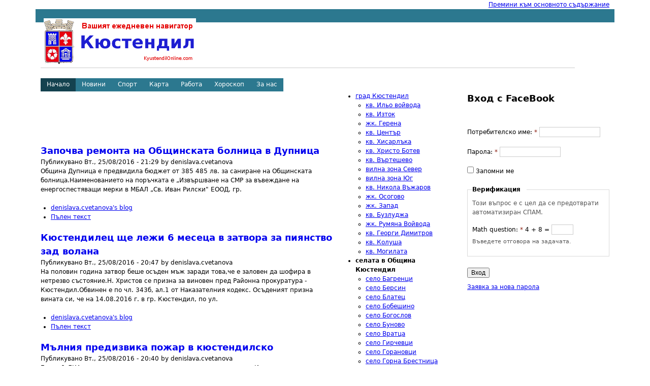

--- FILE ---
content_type: text/html; charset=utf-8
request_url: http://www.dupnicaonline.com/?page=8
body_size: 12992
content:
<!DOCTYPE html PUBLIC "-//W3C//DTD XHTML 1.0 Strict//EN" "http://www.w3.org/TR/xhtml1/DTD/xhtml1-strict.dtd">
<html xmlns="http://www.w3.org/1999/xhtml" xml:lang="bg" lang="bg" dir="ltr">
<head>
<meta http-equiv="Content-Type" content="text/html; charset=utf-8" />
  <title>KyustendilOnline | сайт на кюстендилци и приятелите на града</title>
  <meta http-equiv="Content-Type" content="text/html; charset=utf-8" />
<meta property="og:title" content="Съдържание"/>
<meta property="og:site_name" content="KyustendilOnline"/>
<meta property="fb:app_id" content="201224660034075"/>

<link rel="alternate" type="application/rss+xml" title="KyustendilOnline RSS" href="http://www.dupnicaonline.com/rss.xml" />
<link rel="shortcut icon" href="/sites/default/files/at_pernik_favicon.ico" type="image/x-icon" />
<meta name="description" content="Кюстендил- актуална информация за региона. Новини и още нещо: Бизнес каталог и справочник за фирми, обекти, магазини, забележителности и институции. Справочна карта на града. Обяви на граждани и фирми." />
<meta name="keywords" content="Кюстендил,Дупница,Сапарева баня,Бобов дол,kyustendil,dupnica,kustendil,новини,справочник,карта,бизнеси,каталог" />
<meta name="dcterms.date" content="2013-07-08T00:00:00Z" />
<link rel="canonical" href="http://www.kyustendilonline.com/" />
<meta name="revisit-after" content="1 day" />
  
<style type="text/css" media="all">
  @import "/modules/aggregator/aggregator.css?3";
  @import "/modules/node/node.css?3";
  @import "/modules/poll/poll.css?3";
  @import "/modules/system/defaults.css?3";
  @import "/modules/system/system.css?3";
  @import "/modules/system/system-menus.css?3";
  @import "/modules/user/user.css?3";
  @import "/sites/all/modules/ctools/css/ctools.css?3";
  @import "/sites/all/modules/custompage/custompage.css?3";
  @import "/sites/all/modules/date_old/date.css?3";
  @import "/sites/all/modules/date/date_popup/themes/datepicker.1.7.css?3";
  @import "/sites/all/modules/date_old/date_popup/themes/jquery.timeentry.css?3";
  @import "/sites/all/modules/dhtml_menu/dhtml_menu.css?3";
  @import "/sites/all/modules/filefield/filefield.css?3";
  @import "/sites/all/modules/google_cse/google_cse.css?3";
  @import "/sites/all/modules/lightbox2/css/lightbox.css?3";
  @import "/sites/all/modules/nice_menus/nice_menus.css?3";
  @import "/sites/all/modules/nice_menus/nice_menus_default.css?3";
  @import "/sites/all/modules/simplenews/simplenews.css?3";
  @import "/sites/all/modules/thickbox/thickbox.css?3";
  @import "/sites/all/modules/thickbox/thickbox_ie.css?3";
  @import "/sites/all/modules/ubercart/shipping/uc_quote/uc_quote.css?3";
  @import "/sites/all/modules/ubercart/uc_attribute/uc_attribute.css?3";
  @import "/sites/all/modules/ubercart/uc_order/uc_order.css?3";
  @import "/sites/all/modules/ubercart/uc_product/uc_product.css?3";
  @import "/sites/all/modules/ubercart/uc_roles/uc_roles.css?3";
</style>
<style type="text/css" media="all">
  @import "/sites/all/modules/ubercart/uc_store/uc_store.css?3";
  @import "/sites/all/modules/views_slideshow/contrib/views_slideshow_singleframe/views_slideshow.css?3";
  @import "/sites/all/modules/views_slideshow/contrib/views_slideshow_thumbnailhover/views_slideshow.css?3";
  @import "/misc/farbtastic/farbtastic.css?3";
  @import "/sites/all/modules/calendar/calendar.css?3";
  @import "/sites/all/modules/extlink/extlink.css?3";
  @import "/sites/all/modules/taxonomy_super_select/taxonomy_super_select.css?3";
  @import "/sites/all/themes/adaptivetheme/css/core/base.css?3";
  @import "/sites/all/themes/adaptivetheme/css/core/layout.css?3";
  @import "/sites/all/themes/adaptivetheme/css/theme/starter.css?3";
  @import "/sites/all/themes/adaptivetheme/css/theme/theme.css?3";
  @import "/sites/all/themes/adaptivetheme/sf/css/superfish.css?3";
  @import "/sites/all/themes/adaptivetheme/sf/css/theme.css?3";
</style>

  <style type="text/css">#container{width:1140px;}.two-sidebars .content-inner{margin-right:540px;margin-left:0;}.sidebar-left .content-inner{margin-right:240px;margin-left:0;}.sidebar-right .content-inner{margin-right:300px;margin-left:0;}#sidebar-first{width:240px;margin-left:-540px;}#sidebar-last{width:300px;margin-left:-300px;}.sidebar-left #sidebar-first{width:240px;margin-left:-240px;}</style>  <script type="text/javascript" src="/sites/all/modules/jquery_update/replace/jquery.min.js?3"></script>
<script type="text/javascript" src="/misc/jquery-extend-3.4.0.js?3"></script>
<script type="text/javascript" src="/misc/jquery-html-prefilter-3.5.0-backport.js?3"></script>
<script type="text/javascript" src="/misc/drupal.js?3"></script>
<script type="text/javascript" src="/sites/default/files/languages/bg_28b5f7f79a903e09953d2681d5bb8a16.js?3"></script>
<script type="text/javascript" src="/sites/all/modules/dhtml_menu/dhtml_menu.js?3"></script>
<script type="text/javascript" src="/sites/all/modules/google_analytics/googleanalytics.js?3"></script>
<script type="text/javascript" src="/sites/all/modules/lightbox2/js/auto_image_handling.js?3"></script>
<script type="text/javascript" src="/sites/all/modules/lightbox2/js/lightbox.js?3"></script>
<script type="text/javascript" src="/sites/all/modules/nice_menus/superfish/js/superfish.js?3"></script>
<script type="text/javascript" src="/sites/all/modules/nice_menus/superfish/js/jquery.bgiframe.min.js?3"></script>
<script type="text/javascript" src="/sites/all/modules/nice_menus/superfish/js/jquery.hoverIntent.minified.js?3"></script>
<script type="text/javascript" src="/sites/all/modules/nice_menus/nice_menus.js?3"></script>
<script type="text/javascript" src="/sites/all/modules/thickbox/thickbox.js?3"></script>
<script type="text/javascript" src="/sites/all/modules/ubercart/uc_roles/uc_roles.js?3"></script>
<script type="text/javascript" src="/sites/all/modules/views_slideshow/js/jquery.cycle.all.min.js?3"></script>
<script type="text/javascript" src="/sites/all/modules/views_slideshow/contrib/views_slideshow_singleframe/views_slideshow.js?3"></script>
<script type="text/javascript" src="/sites/all/modules/views_slideshow/contrib/views_slideshow_thumbnailhover/views_slideshow.js?3"></script>
<script type="text/javascript" src="/sites/all/modules/extlink/extlink.js?3"></script>
<script type="text/javascript" src="/sites/all/modules/captcha/captcha.js?3"></script>
<script type="text/javascript" src="/sites/all/themes/adaptivetheme/js/core/theme-settings.js?3"></script>
<script type="text/javascript" src="/sites/all/themes/adaptivetheme/js/core/aria-roles.js?3"></script>
<script type="text/javascript" src="/sites/all/themes/adaptivetheme/sf/js/superfish.js?3"></script>
<script type="text/javascript">
<!--//--><![CDATA[//><!--
jQuery.extend(Drupal.settings, { "basePath": "\u002F", "dhtmlMenu": { "slide": "slide", "siblings": "siblings", "relativity": 0, "children": 0, "clone": 0, "doubleclick": 0 }, "googleanalytics": { "trackOutbound": 1, "trackMailto": 1, "trackDownload": 1, "trackDownloadExtensions": "7z|aac|arc|arj|asf|asx|avi|bin|csv|doc|exe|flv|gif|gz|gzip|hqx|jar|jpe?g|js|mp(2|3|4|e?g)|mov(ie)?|msi|msp|pdf|phps|png|ppt|qtm?|ra(m|r)?|sea|sit|tar|tgz|torrent|txt|wav|wma|wmv|wpd|xls|xml|z|zip" }, "lightbox2": { "rtl": "0", "file_path": "\u002F(\u005Cw\u005Cw\u002F)sites\u002Fdefault\u002Ffiles", "default_image": "\u002Fsites\u002Fall\u002Fmodules\u002Flightbox2\u002Fimages\u002Fbrokenimage.jpg", "border_size": 10, "font_color": "000", "box_color": "1eb5dd", "top_position": "", "overlay_opacity": "0.5", "overlay_color": "000", "disable_close_click": 1, "resize_sequence": 0, "resize_speed": 400, "fade_in_speed": 400, "slide_down_speed": 600, "use_alt_layout": 0, "disable_resize": 0, "disable_zoom": 0, "force_show_nav": 0, "show_caption": 1, "loop_items": 0, "node_link_text": "", "node_link_target": 0, "image_count": "Снимка !current от !total", "video_count": "Video !current of !total", "page_count": "Страница !current от !total", "lite_press_x_close": "press \u003Ca href=\u0022#\u0022 onclick=\u0022hideLightbox(); return FALSE;\u0022\u003E\u003Ckbd\u003Ex\u003C\u002Fkbd\u003E\u003C\u002Fa\u003E to close", "download_link_text": "", "enable_login": false, "enable_contact": false, "keys_close": "c x 27", "keys_previous": "p 37", "keys_next": "n 39", "keys_zoom": "z", "keys_play_pause": "32", "display_image_size": "preview", "image_node_sizes": "(\u005C.thumbnail)", "trigger_lightbox_classes": "", "trigger_lightbox_group_classes": "img.thumbnail, img.image-thumbnail", "trigger_slideshow_classes": "", "trigger_lightframe_classes": "", "trigger_lightframe_group_classes": "", "custom_class_handler": 0, "custom_trigger_classes": "", "disable_for_gallery_lists": 0, "disable_for_acidfree_gallery_lists": true, "enable_acidfree_videos": true, "slideshow_interval": 5000, "slideshow_automatic_start": true, "slideshow_automatic_exit": true, "show_play_pause": true, "pause_on_next_click": false, "pause_on_previous_click": true, "loop_slides": false, "iframe_width": 600, "iframe_height": 400, "iframe_border": 1, "enable_video": 0 }, "nice_menus_options": { "delay": 800, "speed": 1 }, "thickbox": { "close": "Close", "next": "Next \u003E", "prev": "\u003C Prev", "esc_key": "or Esc Key", "next_close": "Next \u002F Close on last", "image_count": "Image !current of !total" }, "extlink": { "extTarget": "_blank", "extClass": 0, "extSubdomains": 1, "extExclude": "dupnicaonline\u005C.com kyustendilonline\u005C.com", "extInclude": "", "extCssExclude": "", "extCssExplicit": "", "extAlert": 0, "extAlertText": "This link will take you to an external web site. We are not responsible for their content.", "mailtoClass": "mailto" }, "CToolsUrlIsAjaxTrusted": { "\u002Fnode?destination=node%3Fpage%3D8": true } });
//--><!]]>
</script>
<script type="text/javascript">
<!--//--><![CDATA[//><!--
window.google_analytics_uacct = "UA-42383727-1";
//--><!]]>
</script>
  
	  <script type="text/javascript">
	  $(document).ready(function() {
		$("#superfish ul.menu").superfish();
	  });
	  </script>

</head>    
<body class="front not-logged-in two-sidebars">
  <div id="container">

    <div id="skip-nav">
      <a href="#main-content">Премини към основното съдържание</a>
    </div>
    
        
    
    <div id="header"><div class="header-inner clear-block">

      
      
              <div id="header-blocks" class="section region"><div class="region-inner">
          <div id="block-block-18" class="block block-block">
  <div class="block-inner">

    
    <div class="content block-content"><table style="width: 100%;" border="0">
<tbody>
<tr>
<td align="left"><a href="http://www.kyustendilonline.com"><img style="float: right;" src="http://www.kyustendilonline.com/sites/default/files/at_pernik_logo.png" border="0" alt="Сайт на кюстендилци" title="Сайт на кюстендилци" /></a></td>
<td align="right"><iframe id='ae8a1e31' name='ae8a1e31' src='https://ads.bl-consulting.net/www/delivery/afr.php?zoneid=246&amp;cb=INSERT_RANDOM_NUMBER_HERE' frameborder='0' scrolling='no' width='728' height='90'><a href='https://ads.bl-consulting.net/www/delivery/ck.php?n=ad5110c5&amp;cb=INSERT_RANDOM_NUMBER_HERE' target='_blank'><img src='https://ads.bl-consulting.net/www/delivery/avw.php?zoneid=246&amp;cb=INSERT_RANDOM_NUMBER_HERE&amp;n=ad5110c5' border='0' alt='' /></a></iframe></td>
</tr>
</tbody>
</table>
</div>

    
  </div>
</div> <!-- /block -->        </div></div> <!-- /header-blocks -->
      
    </div></div> <!-- /header -->

						  <div id="superfish"><div id="block-menu-primary-links" class="block block-menu nav">
  <div class="block-inner">

    
    <div class="content block-content"><ul class="menu"><li class="expanded first dhtml-menu  active-trail"><a href="/" title="" id="dhtml_menu-674" class="active">Начало</a><ul class="menu"><li class="leaf first dhtml-menu "><a href="/blog" title="" id="dhtml_menu-681">Блогове</a></li>
<li class="leaf  dhtml-menu "><a href="/aggregator/categories/1" title="" id="dhtml_menu-9483">Регионът</a></li>
<li class="leaf  dhtml-menu "><a href="/category/zabelezhitelnosti" title="" id="dhtml_menu-1027">Забележителности</a></li>
<li class="leaf  dhtml-menu "><a href="/category/istoriya" title="" id="dhtml_menu-1025">История</a></li>
<li class="leaf  dhtml-menu "><a href="/category/kmetstvo" title="" id="dhtml_menu-1024">Кметство</a></li>
<li class="leaf  dhtml-menu "><a href="/category/chitalishche" title="" id="dhtml_menu-1703">Читалища</a></li>
<li class="leaf  dhtml-menu "><a href="/category/obrazovanie" title="" id="dhtml_menu-1026">Образование</a></li>
<li class="leaf  dhtml-menu "><a href="/%D0%BA%D1%83%D0%BB%D1%82%D1%83%D1%80%D0%B0" title="" id="dhtml_menu-1705">Култура</a></li>
<li class="leaf  dhtml-menu "><a href="/category/organizacii" title="" id="dhtml_menu-1028">Организации</a></li>
<li class="leaf  dhtml-menu "><a href="/category/spravochnik" title="Как да стигнем? Какво да правим? Къде се намираме?" id="dhtml_menu-1029">Справочник</a></li>
<li class="leaf  dhtml-menu "><a href="/category/vrzki" title="" id="dhtml_menu-1030">Връзки</a></li>
<li class="leaf  dhtml-menu "><a href="/category-8" title="На това място ще откриете информация за известни личности свързани с Брезник." id="dhtml_menu-1398">Известни личности</a></li>
<li class="leaf last dhtml-menu "><a href="/category-18" title="" id="dhtml_menu-1704">Религия</a></li>
</ul></li>
<li class="expanded  dhtml-menu  collapsed start-collapsed "><a href="/category/novini" title="" id="dhtml_menu-679">Новини</a><ul class="menu"><li class="leaf first dhtml-menu "><a href="/category-0" title="" id="dhtml_menu-689">Бизнес</a></li>
<li class="leaf  dhtml-menu "><a href="/category-11" title="" id="dhtml_menu-690">Образование</a></li>
<li class="leaf  dhtml-menu "><a href="/category-14" title="" id="dhtml_menu-1013">Политика</a></li>
<li class="leaf  dhtml-menu "><a href="/category-20" title="" id="dhtml_menu-1023">Скръбни вести</a></li>
<li class="expanded  dhtml-menu  collapsed start-collapsed "><a href="/category-4" title="" id="dhtml_menu-692">Живот</a><ul class="menu"><li class="leaf first dhtml-menu "><a href="/category-8" title="" id="dhtml_menu-693">Личности</a></li>
<li class="leaf  dhtml-menu "><a href="/category-5" title="" id="dhtml_menu-694">Здраве</a></li>
<li class="leaf  dhtml-menu "><a href="/category-3" title="" id="dhtml_menu-695">Възрастни</a></li>
<li class="leaf last dhtml-menu "><a href="/category-9" title="" id="dhtml_menu-696">Младежи</a></li>
</ul></li>
<li class="expanded  dhtml-menu  collapsed start-collapsed "><a href="/category-10" title="" id="dhtml_menu-697">Мнения</a><ul class="menu"><li class="leaf first last dhtml-menu "><a href="/category-12" title="" id="dhtml_menu-698">Писма</a></li>
</ul></li>
<li class="leaf  dhtml-menu "><a href="/category-6" title="" id="dhtml_menu-699">Календар</a></li>
<li class="expanded last dhtml-menu  collapsed start-collapsed "><a href="/category-17" title="" id="dhtml_menu-700">Развлечения</a><ul class="menu"><li class="leaf first dhtml-menu "><a href="/category-16" title="" id="dhtml_menu-701">Природа</a></li>
<li class="leaf  dhtml-menu "><a href="/category-23" title="" id="dhtml_menu-702">Туризъм</a></li>
<li class="leaf last dhtml-menu "><a href="/category-25" title="" id="dhtml_menu-703">Хумор</a></li>
</ul></li>
</ul></li>
<li class="expanded  dhtml-menu  collapsed start-collapsed "><a href="/%D1%81%D0%BF%D0%BE%D1%80%D1%82" title="" id="dhtml_menu-691">Спорт</a><ul class="menu"><li class="leaf first dhtml-menu "><a href="/%D0%B1%D0%B0%D1%81%D0%BA%D0%B5%D1%82%D0%B1%D0%BE%D0%BB" title="Баскетбол и баскетболистите в Кюстендил" id="dhtml_menu-11951">Баскетбол</a></li>
<li class="leaf  dhtml-menu "><a href="/%D0%B1%D0%BE%D0%B9%D0%BD%D0%B8-%D1%81%D0%BF%D0%BE%D1%80%D1%82%D0%BE%D0%B2%D0%B5" title="Новини за таекуондо, джудо, карате и други бойни спортове в Кюстендил" id="dhtml_menu-11949">Бойни спортове</a></li>
<li class="leaf  dhtml-menu "><a href="/%D0%B2%D0%BE%D0%BB%D0%B5%D0%B9%D0%B1%D0%BE%D0%BB" title="Новини за волейболистите и волейболът в Кюстендил" id="dhtml_menu-11952">Волейбол</a></li>
<li class="leaf  dhtml-menu "><a href="/%D0%BA%D0%BE%D0%BD%D0%B5%D0%BD-%D1%81%D0%BF%D0%BE%D1%80%D1%82" title="Езда и конен спорт - много добре развит в град Кюстендил" id="dhtml_menu-11950">Конен спорт</a></li>
<li class="leaf  dhtml-menu "><a href="/%D1%84%D1%83%D1%82%D0%B1%D0%BE%D0%BB" title="Следете срещите и спортните коментарите от света на футбола в Кюстендил и кюстендилско." id="dhtml_menu-11954">Футбол</a></li>
<li class="leaf last dhtml-menu "><a href="/%D1%88%D0%B0%D1%85%D0%BC%D0%B0%D1%82" title="За шахматистие от Кюстендил и региона" id="dhtml_menu-11955">Шахмат</a></li>
</ul></li>
<li class="leaf  dhtml-menu "><a href="/karta" title="Карта на града със справочна информация! Информацията е схематична и не е абсолютно прецизна." id="dhtml_menu-4194">Карта</a></li>
<li class="leaf  dhtml-menu "><a href="/obiavi-za-rabota-buljobs" title="Обяви за работа за Кюстендилска област" id="dhtml_menu-33060">Работа</a></li>
<li class="leaf  dhtml-menu "><a href="/horoskop" title="Хороскоп за всеки ден!" id="dhtml_menu-23616">Хороскоп</a></li>
<li class="expanded last dhtml-menu  collapsed start-collapsed "><a href="/1214" title="За нас" id="dhtml_menu-4806">За нас</a><ul class="menu"><li class="leaf first dhtml-menu "><a href="/%D1%83%D1%81%D0%BB%D0%BE%D0%B2%D0%B8%D1%8F" title="Условия за ползване на услугите достъпни през Перник Online" id="dhtml_menu-4808">условия</a></li>
<li class="leaf last dhtml-menu "><a href="/reklama" title="Реклама в сайта на жителите на Област Кюстендил" id="dhtml_menu-32399">Реклама</a></li>
</ul></li>
</ul></div>

    
  </div>
</div> <!-- /block --></div>
		    
      
    
    <div id="columns"><div class="columns-inner clear-block">
    
      <div id="content-column"><div class="content-inner">

        
                  <div id="content-top" class="section region"><div class="region-inner">
            <div id="block-block-2" class="block block-block">
  <div class="block-inner">

    
    <div class="content block-content"><p><center><iframe id='a75f0aea' name='a75f0aea' src='http://ads.bl-consulting.net/www/delivery/afr.php?zoneid=244&amp;cb=INSERT_RANDOM_NUMBER_HERE' frameborder='0' scrolling='no' width='468' height='60'><a href='http://ads.bl-consulting.net/www/delivery/ck.php?n=a8dff9e7&amp;cb=INSERT_RANDOM_NUMBER_HERE' target='_blank'><img src='http://ads.bl-consulting.net/www/delivery/avw.php?zoneid=244&amp;cb=INSERT_RANDOM_NUMBER_HERE&amp;n=a8dff9e7' border='0' alt='' /></a></iframe></center></p>
</div>

    
  </div>
</div> <!-- /block -->        </div></div> <!-- /content-top -->
                
        <div id="main-content">
                     
          <div id="content" class="section region"><div class="region-inner">
            <div id="node-14134" class="node node-promoted node-teaser node-blog">
  <div class="node-inner">

          <h2 class="node-title">
        <a href="/spodeleno/denislavacvetanova/zapochva-remonta-na-obshchinskata-bolnica-v-dupnica" rel="bookmark">Започва ремонта на Общинската болница в Дупница</a>
              </h2>
    
          <div class="node-submitted">Публикувано Вт., 25/08/2016 - 21:29 by denislava.cvetanova</div>
    
    
    <div class="node-content"><p>Община Дупница е предвидила бюджет от 385 485 лв. за саниране на Общинската болница.Наименованието на поръчката е „Извършване на СМР за въвеждане на енергоспестяващи мерки в МБАЛ „Св. Иван Рилски" ЕООД, гр.</p>
</div>

    
          <div class="node-links"><ul class="links inline"><li class="blog_usernames_blog first"><a href="/blog/denislavacvetanova" title="Прочетете последните блог публикации на denislava.cvetanova.">denislava.cvetanova&#039;s blog</a></li>
<li class="node_read_more last"><a href="/spodeleno/denislavacvetanova/zapochva-remonta-na-obshchinskata-bolnica-v-dupnica" title="Прочетете останалата част от Започва ремонта на Общинската болница в Дупница.">Пълен текст</a></li>
</ul></div>
        
    
  </div>
</div> <!-- /node --><div id="node-14132" class="node node-promoted node-teaser node-blog">
  <div class="node-inner">

          <h2 class="node-title">
        <a href="/spodeleno/denislavacvetanova/kyustendilec-shche-lezhi-6-meseca-v-zatvora-za-piyanstvo-zad-volana" rel="bookmark">Кюстендилец ще лежи 6 месеца в затвора за пиянство зад волана</a>
              </h2>
    
          <div class="node-submitted">Публикувано Вт., 25/08/2016 - 20:47 by denislava.cvetanova</div>
    
    
    <div class="node-content"><p>На половин година затвор беше осъден мъж заради това,че е заловен да шофира в нетрезво състояние.Н. Христов се призна за виновен пред Районна прокуратура - Кюстендил.Обвинен е по чл. 343б, ал.1 от Наказателния кодекс. Осъденият призна вината си, че на 14.08.2016 г. в гр. Кюстендил, по ул.</p>
</div>

    
          <div class="node-links"><ul class="links inline"><li class="blog_usernames_blog first"><a href="/blog/denislavacvetanova" title="Прочетете последните блог публикации на denislava.cvetanova.">denislava.cvetanova&#039;s blog</a></li>
<li class="node_read_more last"><a href="/spodeleno/denislavacvetanova/kyustendilec-shche-lezhi-6-meseca-v-zatvora-za-piyanstvo-zad-volana" title="Прочетете останалата част от Кюстендилец ще лежи 6 месеца в затвора за пиянство зад волана.">Пълен текст</a></li>
</ul></div>
        
    
  </div>
</div> <!-- /node --><div id="node-14130" class="node node-promoted node-teaser node-blog">
  <div class="node-inner">

          <h2 class="node-title">
        <a href="/spodeleno/denislavacvetanova/mlniya-predizvika-pozhar-v-kyustendilsko" rel="bookmark">Мълния предизвика пожар в кюстендилско</a>
              </h2>
    
          <div class="node-submitted">Публикувано Вт., 25/08/2016 - 20:40 by denislava.cvetanova</div>
    
    
    <div class="node-content"><p>Близо 1 ДКА гора изгоря напълно,след като се запали от мълния.Инцидентът е станал вчера в покрайнините на село Голема Фуча при рязко влошаване на времето.Огънят е угасен от екип на РСПБЗН Бобов дол.</p>
</div>

    
          <div class="node-links"><ul class="links inline"><li class="blog_usernames_blog first"><a href="/blog/denislavacvetanova" title="Прочетете последните блог публикации на denislava.cvetanova.">denislava.cvetanova&#039;s blog</a></li>
<li class="node_read_more last"><a href="/spodeleno/denislavacvetanova/mlniya-predizvika-pozhar-v-kyustendilsko" title="Прочетете останалата част от Мълния предизвика пожар в кюстендилско.">Пълен текст</a></li>
</ul></div>
        
    
  </div>
</div> <!-- /node --><div id="node-14128" class="node node-promoted node-teaser node-blog">
  <div class="node-inner">

          <h2 class="node-title">
        <a href="/spodeleno/denislavacvetanova/festival-pey-srce-v-kyustendil" rel="bookmark">Фестивал &quot;Пей сърце&quot; в Кюстендил</a>
              </h2>
    
          <div class="node-submitted">Публикувано Вт., 25/08/2016 - 20:34 by denislava.cvetanova</div>
    
    
    <div class="node-content"><p>"Пей сърце"-така се нарича фестивалът,който ще радва кюстендилци следващия месец.На 11 и 12 Септември над 200 участника ще покажат таланта си в конкурса за стари градски песни.Крайният срок за изпращане на заявки за участие изтича на 2 септември 2016 г.</p>
</div>

    
          <div class="node-links"><ul class="links inline"><li class="blog_usernames_blog first"><a href="/blog/denislavacvetanova" title="Прочетете последните блог публикации на denislava.cvetanova.">denislava.cvetanova&#039;s blog</a></li>
<li class="node_read_more last"><a href="/spodeleno/denislavacvetanova/festival-pey-srce-v-kyustendil" title="Прочетете останалата част от Фестивал &quot;Пей сърце&quot; в Кюстендил.">Пълен текст</a></li>
</ul></div>
        
    
  </div>
</div> <!-- /node --><div id="node-14126" class="node node-promoted node-teaser node-blog">
  <div class="node-inner">

          <h2 class="node-title">
        <a href="/spodeleno/denislavacvetanova/preksvaniya-na-toka-za-perioda-do-2607" rel="bookmark">Прекъсвания на тока за периода до 26.07</a>
              </h2>
    
          <div class="node-submitted">Публикувано Вт., 23/08/2016 - 22:18 by denislava.cvetanova</div>
    
    
    <div class="node-content"><p>Продължават ремонтните дейности от страна на ЧЕЗ.Това налага кратковременни спирания на тока в следните населени места:<br />
Община Бобов дол<br />
На 23.08.2016 г./15:45 - 16:00 ч./ - Съоръжения на ТЕЦ „Бобовдол" - по искане на "ЕСО" ЕАД.<br />
На 23.08.2016 г./08:30 - 16:00 ч./ -Община Дупница Град Дупница; Вила на ТЕЦ Бобовдол - по искане на "ЕСО" ЕАД.</p>
</div>

    
          <div class="node-links"><ul class="links inline"><li class="blog_usernames_blog first"><a href="/blog/denislavacvetanova" title="Прочетете последните блог публикации на denislava.cvetanova.">denislava.cvetanova&#039;s blog</a></li>
<li class="node_read_more last"><a href="/spodeleno/denislavacvetanova/preksvaniya-na-toka-za-perioda-do-2607" title="Прочетете останалата част от Прекъсвания на тока за периода до 26.07.">Пълен текст</a></li>
</ul></div>
        
    
  </div>
</div> <!-- /node --><div id="node-14124" class="node node-promoted node-teaser node-blog">
  <div class="node-inner">

          <h2 class="node-title">
        <a href="/spodeleno/denislavacvetanova/zakopchaha-izvrshitel-na-mnozhestvo-krazhbi-v-dupnica" rel="bookmark">Закопчаха извършител на множество кражби в Дупница</a>
              </h2>
    
          <div class="node-submitted">Публикувано Вт., 23/08/2016 - 22:13 by denislava.cvetanova</div>
    
    
    <div class="node-content"><p>Известен на полицията крадец беше задържан в Дупница.Мъжът с инициали Д.Е.,е получил мярка „задържане под стража"-извършител на домови кражби (престъпление по чл. 196, ал. 1, т. 1 във вр. чл.194, ал.1 във вр. чл. 29, б. "а" от НК).</p>
</div>

    
          <div class="node-links"><ul class="links inline"><li class="blog_usernames_blog first"><a href="/blog/denislavacvetanova" title="Прочетете последните блог публикации на denislava.cvetanova.">denislava.cvetanova&#039;s blog</a></li>
<li class="node_read_more last"><a href="/spodeleno/denislavacvetanova/zakopchaha-izvrshitel-na-mnozhestvo-krazhbi-v-dupnica" title="Прочетете останалата част от Закопчаха извършител на множество кражби в Дупница.">Пълен текст</a></li>
</ul></div>
        
    
  </div>
</div> <!-- /node --><div id="node-14122" class="node node-promoted node-teaser node-blog">
  <div class="node-inner">

          <h2 class="node-title">
        <a href="/spodeleno/denislavacvetanova/zatvaryat-baseynite-v-kyustendil-zaradi-mrsna-voda" rel="bookmark">Затварят басейните в Кюстендил заради мръсна вода</a>
              </h2>
    
          <div class="node-submitted">Публикувано Вт., 23/08/2016 - 22:08 by denislava.cvetanova</div>
    
    
    <div class="node-content"><p>За този летен сезон,три басейна в областта на Кюстендил са спирали работа.Причината е наличието на мръсна вода,информират от РЗИ. Един от тях е в Кюстендил, а 2 в Сапарева баня. Дадени са 5 предписания- 1 в Кюстендил и 4 в Сапарева баня, но всички са изпълнени в срок и финансови санкции не са налагани, коментира пред Дарик д- р Любослава Георгиева, директор на Дирекция "Обществено здраве".</p>
</div>

    
          <div class="node-links"><ul class="links inline"><li class="blog_usernames_blog first"><a href="/blog/denislavacvetanova" title="Прочетете последните блог публикации на denislava.cvetanova.">denislava.cvetanova&#039;s blog</a></li>
<li class="node_read_more last"><a href="/spodeleno/denislavacvetanova/zatvaryat-baseynite-v-kyustendil-zaradi-mrsna-voda" title="Прочетете останалата част от Затварят басейните в Кюстендил заради мръсна вода.">Пълен текст</a></li>
</ul></div>
        
    
  </div>
</div> <!-- /node --><div id="node-14120" class="node node-promoted node-teaser node-blog">
  <div class="node-inner">

          <h2 class="node-title">
        <a href="/spodeleno/denislavacvetanova/skhzupautaliya-sport-2005-s-otlichno-predstavyane-na-turnir-po-shahmat" rel="bookmark">СКХЗУ&quot;Пауталия спорт 2005&quot; с отлично представяне на турнир по шахмат</a>
              </h2>
    
          <div class="node-submitted">Публикувано Вт., 23/08/2016 - 22:03 by denislava.cvetanova</div>
    
    
    <div class="node-content"><p>Кюстендилският СКХЗУ"Пауталия спорт 2005",си завоюва трето място на турнир по шахмат във Варна.В състава на отбора бяха  Динко Даскалов , Кънка Витова , Борислав Лазаров с водач Александър Костов . Състезанието беше организирано от СКХУ"Успех" гр. Варна. Участваха отбори от СКИ"Витоша" , СКИ"Пираните „ гр. София , СКХЗУ"Пауталия спорт 2005" гр. Кюстендил , СКХЗУ"Светлина гр. Шумен , СКХУ от гр.</p>
</div>

    
          <div class="node-links"><ul class="links inline"><li class="blog_usernames_blog first"><a href="/blog/denislavacvetanova" title="Прочетете последните блог публикации на denislava.cvetanova.">denislava.cvetanova&#039;s blog</a></li>
<li class="node_read_more last"><a href="/spodeleno/denislavacvetanova/skhzupautaliya-sport-2005-s-otlichno-predstavyane-na-turnir-po-shahmat" title="Прочетете останалата част от СКХЗУ&quot;Пауталия спорт 2005&quot; с отлично представяне на турнир по шахмат.">Пълен текст</a></li>
</ul></div>
        
    
  </div>
</div> <!-- /node --><div id="node-14118" class="node node-promoted node-teaser node-blog">
  <div class="node-inner">

          <h2 class="node-title">
        <a href="/spodeleno/denislavacvetanova/ptp-v-kyustendil-s-motorist" rel="bookmark">ПТП в Кюстендил с моторист</a>
              </h2>
    
          <div class="node-submitted">Публикувано Вт., 23/08/2016 - 21:58 by denislava.cvetanova</div>
    
    
    <div class="node-content"><p>Пиян моторист предизвика катастрофа в Кюстендил.Инцидентът е възникнал на ул. „Цар Освободител",където са се сблъскали мотор "Сузуки" и автомобил БМВ.Пострадали няма.<br />
Водачът на мотоциклета е управлявал с 1.45 промила алкохол. Тестът е направен с техническо средство, информират от полицията. Образувано е досъдебно производство в РУ Кюстендил.<br />
Източник:dariknews.bg<br />
сн:sofia.topnovini.bg</p>
</div>

    
          <div class="node-links"><ul class="links inline"><li class="blog_usernames_blog first last"><a href="/blog/denislavacvetanova" title="Прочетете последните блог публикации на denislava.cvetanova.">denislava.cvetanova&#039;s blog</a></li>
</ul></div>
        
    
  </div>
</div> <!-- /node --><div id="node-14116" class="node node-promoted node-teaser node-blog">
  <div class="node-inner">

          <h2 class="node-title">
        <a href="/spodeleno/denislavacvetanova/1-mln-lv-za-nova-vik-mrezha" rel="bookmark">1 млн. лв. за нова ВиК мрежа</a>
              </h2>
    
          <div class="node-submitted">Публикувано Вт., 23/08/2016 - 21:54 by denislava.cvetanova</div>
    
    
    <div class="node-content"><p>Община Дупница обяви поръчка за изграждане на нова ВиК мрежа в жилищния комплекс Бистрица.Стойността на поръчката е 1 024 159 лв.Пълното наименование на обекта е- „Изграждане на В и К мрежа в ж.к. „Бистрица" и обхваща подобекти: 1. Главен канализационен клон 1 и прилежащата му мрежа 2. Главен канализационен клон 2 и 3 и прилежащата им мрежа 3. Канализационни клонове 4 и прилежащите им мрежи 4.</p>
</div>

    
          <div class="node-links"><ul class="links inline"><li class="blog_usernames_blog first"><a href="/blog/denislavacvetanova" title="Прочетете последните блог публикации на denislava.cvetanova.">denislava.cvetanova&#039;s blog</a></li>
<li class="node_read_more last"><a href="/spodeleno/denislavacvetanova/1-mln-lv-za-nova-vik-mrezha" title="Прочетете останалата част от 1 млн. лв. за нова ВиК мрежа.">Пълен текст</a></li>
</ul></div>
        
    
  </div>
</div> <!-- /node --><div class="item-list"><ul class="pager"><li class="pager-first first"><a href="/node" title="Към първата страница" class="active">« първа</a></li>
<li class="pager-previous"><a href="/node?page=7" title="Към предишната страница" class="active">‹ предишна</a></li>
<li class="pager-ellipsis">…</li>
<li class="pager-item"><a href="/node?page=4" title="Към страница 5" class="active">5</a></li>
<li class="pager-item"><a href="/node?page=5" title="Към страница 6" class="active">6</a></li>
<li class="pager-item"><a href="/node?page=6" title="Към страница 7" class="active">7</a></li>
<li class="pager-item"><a href="/node?page=7" title="Към страница 8" class="active">8</a></li>
<li class="pager-current">9</li>
<li class="pager-item"><a href="/node?page=9" title="Към страница 10" class="active">10</a></li>
<li class="pager-item"><a href="/node?page=10" title="Към страница 11" class="active">11</a></li>
<li class="pager-item"><a href="/node?page=11" title="Към страница 12" class="active">12</a></li>
<li class="pager-item"><a href="/node?page=12" title="Към страница 13" class="active">13</a></li>
<li class="pager-ellipsis">…</li>
<li class="pager-next"><a href="/node?page=9" title="Към следващата страница" class="active">следваща ›</a></li>
<li class="pager-last last"><a href="/node?page=275" title="Към последната страница" class="active">последна »</a></li>
</ul></div>          </div></div>							
        </div> <!-- /main-content -->

        
      </div></div> <!-- /content-column -->

              <div id="sidebar-first" class="sidebar section region"><div class="region-inner">
          <div id="block-block-36" class="block block-block">
  <div class="block-inner">

    
    <div class="content block-content"><ul>
<li><a href="http://www.kyustendilonline.com/place/grad-kyustendil">град Кюстендил</a>
<ul>
<li><a href="http://www.kyustendilonline.com/place/grad-kyustendil/kv-ilo-voyvoda">кв. Ильо войвода</a></li>
<li><a href="http://www.kyustendilonline.com/place/grad-kyustendil/kv-iztok">кв. Изток</a></li>
<li><a href="http://www.kyustendilonline.com/place/grad-kyustendil/zhk-gerena">жк. Герена</a></li>
<li><a href="http://www.kyustendilonline.com/place/grad-kyustendil/kv-centr">кв. Център</a></li>
<li><a href="http://www.kyustendilonline.com/place/grad-kyustendil/kv-hisarlka">кв. Хисарлъка</a></li>
<li><a href="http://www.kyustendilonline.com/place/grad-kyustendil/kv-hristo-botev">кв. Христо Ботев</a></li>
<li><a href="http://www.kyustendilonline.com/place/grad-kyustendil/kv-vrteshevo">кв. Въртешево</a></li>
<li><a href="http://www.kyustendilonline.com/place/grad-kyustendil/vilna-zona-sever">вилна зона Север</a></li>
<li><a href="http://www.kyustendilonline.com/place/grad-kyustendil/vilna-zona-yug">вилна зона Юг</a></li>
<li><a href="http://www.kyustendilonline.com/place/grad-kyustendil/kv-nikola-vzharov">кв. Никола Въжаров</a></li>
<li><a href="http://www.kyustendilonline.com/place/grad-kyustendil/zhk-osogovo">жк. Осогово</a></li>
<li><a href="http://www.kyustendilonline.com/place/grad-kyustendil/zhk-zapad">жк. Запад</a></li>
<li><a href="http://www.kyustendilonline.com/place/grad-kyustendil/kv-buzludzha">кв. Бузлуджа</a></li>
<li><a href="http://www.kyustendilonline.com/place/grad-kyustendil/zhk-rumyana-voyvoda">жк. Румяна Войвода</a></li>
<li><a href="http://www.kyustendilonline.com/place/grad-kyustendil/kv-georgi-dimitrov">кв. Георги Димитров</a></li>
<li><a href="http://www.kyustendilonline.com/place/grad-kyustendil/kv-kolusha">кв. Колуша</a></li>
<li><a href="http://www.kyustendilonline.com/place/grad-kyustendil/kv-mogilata">кв. Могилата</a></li>
</ul>
</li>
<li><strong>селата в Община Кюстендил</strong>
<ul>
<li><a href="http://www.kyustendilonline.com/place/grad-kyustendil/selo-bagrenci">село Багренци</a></li>
<li><a href="http://www.kyustendilonline.com/place/grad-kyustendil/selo-bersin">село Берсин</a></li>
<li><a href="http://www.kyustendilonline.com/place/grad-kyustendil/selo-blatec">село Блатец</a></li>
<li><a href="http://www.kyustendilonline.com/place/grad-kyustendil/selo-bobeshino">село Бобешино</a></li>
<li><a href="http://www.kyustendilonline.com/place/grad-kyustendil/selo-bogoslov">село Богослов</a></li>
<li><a href="http://www.kyustendilonline.com/place/grad-kyustendil/selo-bunovo">село Буново</a></li>
<li><a href="http://www.kyustendilonline.com/place/grad-kyustendil/selo-vratca">село Вратца</a></li>
<li><a href="http://www.kyustendilonline.com/place/grad-kyustendil/selo-girchevci">село Гирчевци</a></li>
<li><a href="http://www.kyustendilonline.com/place/grad-kyustendil/selo-goranovci">село Горановци</a></li>
<li><a href="http://www.kyustendilonline.com/place/grad-kyustendil/selo-gorna-brestnica">село Горна Брестница</a></li>
<li><a href="http://www.kyustendilonline.com/place/grad-kyustendil/selo-gorna-grashchica">село Горна Гращица</a></li>
<li><a href="http://www.kyustendilonline.com/place/grad-kyustendil/selo-gorno-uyno">село Горно Уйно</a></li>
<li><a href="http://www.kyustendilonline.com/place/grad-kyustendil/selo-granica">село Граница</a></li>
<li><a href="http://www.kyustendilonline.com/place/grad-kyustendil/selo-gurbanovci">село Гурбановци</a></li>
<li><a href="http://www.kyustendilonline.com/place/grad-kyustendil/selo-grbino">село Гърбино</a></li>
<li><a href="http://www.kyustendilonline.com/place/grad-kyustendil/selo-grlyano">село Гърляно</a></li>
<li><a href="http://www.kyustendilonline.com/place/grad-kyustendil/selo-gyueshevo">село Гюешево</a></li>
<li><a href="http://www.kyustendilonline.com/place/grad-kyustendil/selo-dvorishche">село Дворище</a></li>
<li><a href="http://www.kyustendilonline.com/place/grad-kyustendil/selo-dozhdevica">село Дождевица</a></li>
<li><a href="http://www.kyustendilonline.com/place/grad-kyustendil/selo-dolna-grashchica">село Долна Гращица</a></li>
<li><a href="http://www.kyustendilonline.com/place/grad-kyustendil/selo-dolno-selo">село Долно село</a></li>
<li><a href="http://www.kyustendilonline.com/place/grad-kyustendil/selo-dolno-uyno">село Долно Уйно</a></li>
<li><a href="http://www.kyustendilonline.com/place/grad-kyustendil/selo-dragovishchica">село Драговищица</a></li>
<li><a href="http://www.kyustendilonline.com/place/grad-kyustendil/selo-zhabokrt">село Жабокрът</a></li>
<li><a href="http://www.kyustendilonline.com/place/grad-kyustendil/selo-zheravino">село Жеравино</a></li>
<li><a href="http://www.kyustendilonline.com/place/grad-kyustendil/selo-zhilenci">село Жиленци</a></li>
<li><a href="http://www.kyustendilonline.com/place/grad-kyustendil/selo-ivanovci">село Ивановци</a></li>
<li><a href="http://www.kyustendilonline.com/place/grad-kyustendil/selo-kamenichka-skakavica">село Каменичка Скакавица</a></li>
<li><a href="http://www.kyustendilonline.com/place/grad-kyustendil/selo-katrishche">село Катрище</a></li>
<li><a href="http://www.kyustendilonline.com/place/grad-kyustendil/selo-konyavo">село Коняво</a></li>
<li><a href="http://www.kyustendilonline.com/place/grad-kyustendil/selo-kopilovci">село Копиловци</a></li>
<li><a href="http://www.kyustendilonline.com/place/grad-kyustendil/selo-kopriva">село Коприва</a></li>
<li><a href="http://www.kyustendilonline.com/place/grad-kyustendil/selo-kutugerci">село Кутугерци</a></li>
<li><a href="http://www.kyustendilonline.com/place/grad-kyustendil/selo-krshalevo">село Кършалево</a></li>
<li><a href="http://www.kyustendilonline.com/place/grad-kyustendil/selo-lelinci">село Лелинци</a></li>
<li><a href="http://www.kyustendilonline.com/place/grad-kyustendil/selo-leska">село Леска</a></li>
<li><a href="http://www.kyustendilonline.com/place/grad-kyustendil/selo-lisec">село Лисец</a></li>
<li><a href="http://www.kyustendilonline.com/place/grad-kyustendil/selo-lozno">село Лозно</a></li>
<li><a href="http://www.kyustendilonline.com/place/grad-kyustendil/selo-lomnica">село Ломница</a></li>
<li><a href="http://www.kyustendilonline.com/place/grad-kyustendil/selo-mazarachevo">село Мазарачево</a></li>
<li><a href="http://www.kyustendilonline.com/place/grad-kyustendil/selo-nikolichevci">село Николичевци</a></li>
<li><a href="http://www.kyustendilonline.com/place/grad-kyustendil/selo-novi-chiflik">село Нови чифлик</a></li>
<li><a href="http://www.kyustendilonline.com/place/grad-kyustendil/selo-novo-selo">село Ново село</a></li>
<li><a href="http://www.kyustendilonline.com/place/grad-kyustendil/selo-piperkov-chiflik">село Пиперков чифлик</a></li>
<li><a href="http://www.kyustendilonline.com/place/grad-kyustendil/selo-poletinci">село Полетинци</a></li>
<li><a href="http://www.kyustendilonline.com/place/grad-kyustendil/selo-polska-skakavica">село Полска Скакавица</a></li>
<li><a href="http://www.kyustendilonline.com/place/grad-kyustendil/selo-prekolnica">село Преколница</a></li>
<li><a href="http://www.kyustendilonline.com/place/grad-kyustendil/selo-radlovci">село Радловци</a></li>
<li><a href="http://www.kyustendilonline.com/place/grad-kyustendil/selo-razhdavica">село Раждавица</a></li>
<li><a href="http://www.kyustendilonline.com/place/grad-kyustendil/selo-ranenci">село Раненци</a></li>
<li><a href="http://www.kyustendilonline.com/place/grad-kyustendil/selo-rezhinci">село Режинци</a></li>
<li><a href="http://www.kyustendilonline.com/place/grad-kyustendil/selo-rsovo">село Ръсово</a></li>
<li><a href="http://www.kyustendilonline.com/place/grad-kyustendil/selo-savoyski">село Савойски</a></li>
<li><a href="http://www.kyustendilonline.com/place/grad-kyustendil/selo-sazhdenik">село Сажденик</a></li>
<li><a href="http://www.kyustendilonline.com/place/grad-kyustendil/selo-skrinyano">село Скриняно</a></li>
<li><a href="http://www.kyustendilonline.com/place/grad-kyustendil/selo-slokoshchica">село Слокощица</a></li>
<li><a href="http://www.kyustendilonline.com/place/grad-kyustendil/selo-sovolyano">село Соволяно</a></li>
<li><a href="http://www.kyustendilonline.com/place/grad-kyustendil/selo-stensko">село Стенско</a></li>
<li><a href="http://www.kyustendilonline.com/place/grad-kyustendil/selo-tavalichevo">село Таваличево</a></li>
<li><a href="http://www.kyustendilonline.com/place/grad-kyustendil/selo-trnovlag">село Търновлаг</a></li>
<li><a href="http://www.kyustendilonline.com/place/grad-kyustendil/selo-cerovica">село Церовица</a></li>
<li><a href="http://www.kyustendilonline.com/place/grad-kyustendil/selo-creshnovo">село Црешново</a></li>
<li><a href="http://www.kyustendilonline.com/place/grad-kyustendil/selo-crvena-yablka">село Цървена ябълка</a></li>
<li><a href="http://www.kyustendilonline.com/place/grad-kyustendil/selo-crvendol">село Цървендол</a></li>
<li><a href="http://www.kyustendilonline.com/place/grad-kyustendil/selo-crvenyano">село Цървеняно</a></li>
<li><a href="http://www.kyustendilonline.com/place/grad-kyustendil/selo-chudinci">село Чудинци</a></li>
<li><a href="http://www.kyustendilonline.com/place/grad-kyustendil/selo-shipochano">село Шипочано</a></li>
<li><a href="http://www.kyustendilonline.com/place/grad-kyustendil/selo-shishkovci">село Шишковци</a></li>
<li><a href="http://www.kyustendilonline.com/place/grad-kyustendil/selo-yablkovo">село Ябълково</a></li>
</ul>
</li>
<li><a href="http://www.kyustendilonline.com/place/grad-bobov-dol">град Бобов дол</a>&nbsp;</li>
<li><a href="http://www.kyustendilonline.com/place/grad-boboshevo">град Бобошево</a></li>
<li><a href="http://www.kyustendilonline.com/place/grad-kocherinovo">град Кочериново</a></li>
<li><a href="http://www.kyustendilonline.com/place/selo-nevestino">село Невестино</a></li>
<li><a href="http://www.kyustendilonline.com/place/grad-rila">град Рила</a></li>
<li><a href="http://www.kyustendilonline.com/place/grad-sapareva-banya">град Сапарева баня</a></li>
<li><a href="http://www.kyustendilonline.com/place/grad-dupnica">град Дупница</a></li>
<li><a href="http://www.kyustendilonline.com/place/selo-treklyano">село Трекляно</a></li>
</ul>
</div>

    
  </div>
</div> <!-- /block -->        </div></div> <!-- /sidebar-left -->
      
              <div id="sidebar-last" class="sidebar section region"><div class="region-inner">
          <div id="block-fboauth-login" class="block block-fboauth">
  <div class="block-inner">

          <h2 class="block-title">Вход с FaceBook</h2>
    
    <div class="content block-content"><a  class="facebook-action-connect" rel="nofollow" href="https://www.facebook.com/dialog/oauth?client_id=201224660034075&redirect_uri=http%3A%2F%2Fwww.dupnicaonline.com%2Ffboauth%2Fconnect&scope=email"><img src="https://www.facebook.com/images/fbconnect/login-buttons/connect_light_medium_short.gif" alt="" /></a></div>

    
  </div>
</div> <!-- /block --><div id="block-user-0" class="block block-user">
  <div class="block-inner">

    
    <div class="content block-content"><form action="/node?destination=node%3Fpage%3D8"  accept-charset="UTF-8" method="post" id="user-login-form">
<div><div class="form-item" id="edit-name-wrapper">
 <label for="edit-name">Потребителско име: <span class="form-required" title="Задължително поле.">*</span></label>
 <input type="text" maxlength="60" name="name" id="edit-name" size="15" value="" class="form-text required" />
</div>
<div class="form-item" id="edit-pass-wrapper">
 <label for="edit-pass">Парола: <span class="form-required" title="Задължително поле.">*</span></label>
 <input type="password" name="pass" id="edit-pass"  maxlength="60"  size="15"  class="form-text required" />
</div>
<div class="form-item" id="edit-persistent-login-wrapper">
 <label class="option" for="edit-persistent-login"><input type="checkbox" name="persistent_login" id="edit-persistent-login" value="1"   class="form-checkbox" /> Запомни ме</label>
</div>
<fieldset class="captcha fieldset-id-"><legend>Верификация</legend><div class="description">Този въпрос е с цел да се предотврати автоматизиран СПАМ.</div><input type="hidden" name="captcha_sid" id="edit-captcha-sid" value="531795"  />
<input type="hidden" name="captcha_token" id="edit-captcha-token" value="7d8ffa4ce08b4a3f0b92875a9e659e41"  />
<div class="form-item" id="edit-captcha-response-wrapper">
 <label for="edit-captcha-response">Math question: <span class="form-required" title="Задължително поле.">*</span></label>
 <span class="field-prefix">4 + 8 = </span> <input type="text" maxlength="2" name="captcha_response" id="edit-captcha-response" size="4" value="" class="form-text required" />
 <div class="description">Въведете отговора на задачата.</div>
</div>
</fieldset>
<span class="button-wrapper"><span class="button"><span><input type="submit" name="op" id="edit-submit" value="Вход"  class="form-submit" /></span></span></span>
<div class="item-list"><ul><li class="first last"><a href="/user/password" title="Заявяване на нова парола чрез имейл.">Заявка за нова парола</a></li>
</ul></div><input type="hidden" name="form_build_id" id="form-rI3l_naXH9isk51scAxRO_U5S6rqjXeRL5UhOHJ9exk" value="form-rI3l_naXH9isk51scAxRO_U5S6rqjXeRL5UhOHJ9exk"  />
<input type="hidden" name="form_id" id="edit-user-login-block" value="user_login_block"  />

</div></form>
</div>

    
  </div>
</div> <!-- /block --><div id="block-block-8" class="block block-block">
  <div class="block-inner">

    
    <div class="content block-content"><p><center><iframe id='a618d523' name='a618d523' src='http://ads.bl-consulting.net/www/delivery/afr.php?zoneid=243&amp;cb=INSERT_RANDOM_NUMBER_HERE' frameborder='0' scrolling='no' width='234' height='60'><a href='http://ads.bl-consulting.net/www/delivery/ck.php?n=a4ee5e8a&amp;cb=INSERT_RANDOM_NUMBER_HERE' target='_blank'><img src='http://ads.bl-consulting.net/www/delivery/avw.php?zoneid=243&amp;cb=INSERT_RANDOM_NUMBER_HERE&amp;n=a4ee5e8a' border='0' alt='' /></a></iframe></center></p>
</div>

    
  </div>
</div> <!-- /block --><div id="block-block-27" class="block block-block">
  <div class="block-inner">

    
    <div class="content block-content"><p><center><iframe id='ab5f73be' name='ab5f73be' src='http://ads.bl-consulting.net/www/delivery/afr.php?zoneid=245&amp;cb=INSERT_RANDOM_NUMBER_HERE' frameborder='0' scrolling='no' width='300' height='250'><a href='http://ads.bl-consulting.net/www/delivery/ck.php?n=a269f651&amp;cb=INSERT_RANDOM_NUMBER_HERE' target='_blank'><img src='http://ads.bl-consulting.net/www/delivery/avw.php?zoneid=245&amp;cb=INSERT_RANDOM_NUMBER_HERE&amp;n=a269f651' border='0' alt='' /></a></iframe></center></p>
</div>

    
  </div>
</div> <!-- /block --><div id="block-block-30" class="block block-block">
  <div class="block-inner">

    
    <div class="content block-content"><p><iframe src="http://a.forecabox.com/get/37400" width="300" height="250" marginwidth="0"<br />
marginheight="0" frameborder="0" scrolling="no" allowtransparency="true"></iframe></p>
</div>

    
  </div>
</div> <!-- /block --><div id="block-block-26" class="block block-block">
  <div class="block-inner">

    
    <div class="content block-content"><p><center><iframe src="//www.facebook.com/plugins/likebox.php?href=http%3A%2F%2Fwww.facebook.com%2Fkyustendilonline&amp;width=292&amp;height=290&amp;show_faces=true&amp;colorscheme=light&amp;stream=false&amp;show_border=false&amp;header=true&amp;appId=138579386189678" scrolling="no" frameborder="0" style="border:none; overflow:hidden; width:292px; height:290px;" allowTransparency="true"></iframe></center></p>
</div>

    
  </div>
</div> <!-- /block -->        </div></div> <!-- /sidebar-right -->
          
    </div></div> <!-- /columns -->

    
          <div id="footer-wrapper" class="clear-block">

                  <div id="footer" class="section region"><div class="region-inner">
            <div id="block-block-32" class="block block-block">
  <div class="block-inner">

    
    <div class="content block-content"><p><a href="http://www.ipernik.com/">iPernik.com</a> | <a href="http://www.pernikonline.com/">PernikOnline.com</a> | <a href="http://www.radomironline.com">RadomirOnline.com</a> | <a href="http://www.breznikonline.com/">BreznikOnline.com</a> | <a href="http://www.tranonline.info/">TranOnline.info</a> | <a href="http://www.ZemenOnline.com">ZemenOnline.com</a> | <a href="http://www.KovachevciOnline.com">KovachevciOnline.com</a> | <a href="http://www.KyustendilOnline.com">KyustendilOnline.com</a> | <a href="http://www.DupnicaOnline.com">DupnicaOnline.com</a> | <a href="http://www.BlagoevgradOnline.com">BlagoevgradOnline</a> | <a href="http://www.SandanskiOnline.com">SandanskiOnline.com</a></p>
</div>

    
  </div>
</div> <!-- /block -->          </div></div> <!-- /footer -->
        
                  <div id="footer-message"><div class="footer-message-inner">
            <a href="http://www.kyustendilonline.com/" title="Град Кюстендил">www.kyustendilonline.com</a> Всичко за град Кюстендил, жителите му, новини, събития, бизнеси и заведения, и още. Кюстендил - актуална информация за региона<a href="http://www.dupnicaonline.com/rss.xml" class="feed-icon"><img src="/misc/feed.png" alt="Абонирай се за новости" title="KyustendilOnline RSS" width="16" height="16" /></a>        </div></div> <!-- /footer-message/feed-icon -->
                
        
      </div> <!-- /footer-wrapper -->
    
  </div> <!-- /container -->

  <script type="text/javascript" src="/sites/all/modules/google_cse/google_cse.js?3"></script>
<script type="text/javascript">
<!--//--><![CDATA[//><!--
jQuery.extend(Drupal.settings, { "googleCSE": { "language": "bg" } });
//--><!]]>
</script>
<script type="text/javascript">
<!--//--><![CDATA[//><!--
var _gaq = _gaq || [];_gaq.push(["_setAccount", "UA-42383727-1"]);_gaq.push(["_trackPageview"]);(function() {var ga = document.createElement("script");ga.type = "text/javascript";ga.async = true;ga.src = "/sites/default/files/googleanalytics/ga.js?3";var s = document.getElementsByTagName("script")[0];s.parentNode.insertBefore(ga, s);})();
//--><!]]>
</script>

</body>
</html>

--- FILE ---
content_type: text/html; charset=UTF-8
request_url: http://a.forecabox.com/get/37400
body_size: 2034
content:

<!DOCTYPE html PUBLIC "-//W3C//DTD XHTML 1.0 Strict//EN" "http://www.w3.org/TR/xhtml1/DTD/xhtml1-strict.dtd">
<html xmlns="http://www.w3.org/1999/xhtml">
<head>
<meta http-equiv="content-type" content="text/html;charset=utf-8"/>
<meta http-equiv="refresh" content="900"/>
<title>ForecaBox</title>
<link href="/css/aw_iframe.css" rel="stylesheet" media="all" type="text/css" />
<link href="/css/aw_general.css" rel="stylesheet" media="all" type="text/css" />
<link href="/css/T_300X250.css" rel="stylesheet" media="all" type="text/css" />
<link href="/css/S_1.css" rel="stylesheet" media="all" type="text/css" />
</head>
<body>
<!-- START -->
<div class="diyweather" id="diyweather">
<div class="aw300x250">
  <div class="hd"><a href="http://www.foreca.com/" rel="nofollow" target="_blank"><span>www.foreca.com</span></a></div>
  <div class="cont">
    <div class="mrgn">
       <h4><a href="http://www.foreca.com/100729730/Kyustendil-Bulgaria" rel="nofollow" target="_blank">Кюстендил</a></h4>

       <p class="small">пн 06:00</p>
       <div class="aw-wrap">    
          <div class="left">
            <p><img class="left" src="/img_box/symb-50x50/blank.png" alt="" width="50" height="50" /> 
                        <span class="red big"><strong>+11</strong>°C</span><br />
                                    <span ><img src="/img_box/wind-13x13/w135.gif" alt="SE" width="13" height="13" /> 11 kmh</span>
                        </p>
          </div>

          <div class="txtrows" >
            <p>
                          Усеща се като: <span dir="ltr"><strong>11</strong> °C</span><br />
                                                    Влажност: <span dir="ltr"><strong>69</strong> %</span><br/>
                                       Точка на оросяване: <span dir="ltr"><strong>6</strong> °C</span><br/>
                         </p>
          </div>
      </div>
    </div>

	
        								
	<div class="linkrow">
		<a href="http://www.foreca.com/100729730/Kyustendil-Bulgaria" rel="nofollow" target="_blank"></a> &nbsp; &nbsp;
		<a href="http://www.foreca.com/weathermap/rain?locId=100729730" rel="nofollow" target="_blank">Синоптични карти</a>
	</div>
    
    <div class="table">
            <div class="col"> <h5>пн<br /> 14:00</h5> <img src="/img_box/symb/d420.png" alt="Облачно с краткотрайни валежи от дъжд" width="29" height="19" /><br /> <span class="red">10&deg;</span><br /> <span ><img src="/img_box/wind/w135.gif" alt="SE.gif" width="8" height="8" /> 6</span><br /> </div>
                  <div class="col"> <h5>пн<br /> 20:00</h5> <img src="/img_box/symb/n420.png" alt="Облачно с краткотрайни валежи от дъжд" width="29" height="19" /><br /> <span class="red">7&deg;</span><br /> <span ><img src="/img_box/wind/w270.gif" alt="W.gif" width="8" height="8" /> 2</span><br /> </div>
                  <div class="col"> <h5>вт<br /> 02:00</h5> <img src="/img_box/symb/n430.png" alt="Облачно с дъжд" width="29" height="19" /><br /> <span class="red">5&deg;</span><br /> <span ><img src="/img_box/wind/w270.gif" alt="W.gif" width="8" height="8" /> 6</span><br /> </div>
                  <div class="col"> <h5>вт<br /> 08:00</h5> <img src="/img_box/symb/d430.png" alt="Облачно с дъжд" width="29" height="19" /><br /> <span class="red">3&deg;</span><br /> <span ><img src="/img_box/wind/w270.gif" alt="W.gif" width="8" height="8" /> 4</span><br /> </div>
                  <div class="col"> <h5>вт<br /> 14:00</h5> <img src="/img_box/symb/d410.png" alt="Облачно със слаб дъжд" width="29" height="19" /><br /> <span class="red">6&deg;</span><br /> <span ><img src="/img_box/wind/w315.gif" alt="NW.gif" width="8" height="8" /> 10</span><br /> </div>
                  <div class="col"> <h5>вт<br /> 20:00</h5> <img src="/img_box/symb/n000.png" alt="Ясно" width="29" height="19" /><br /> <span class="red">2&deg;</span><br /> <span ><img src="/img_box/wind/w270.gif" alt="W.gif" width="8" height="8" /> 2</span><br /> </div>
           </div>
    
    <div class="link"> &nbsp; </div>

    
    <div class="foot">
      <p><a href="http://www.foreca.com/" target="_blank"><img src="/img_box/foreca.gif" rel="nofollow" alt="Foreca" width="66" height="12" /></a></p>
    </div>
  </div>
</div>
</div>
<!-- END -->
<script defer src="https://static.cloudflareinsights.com/beacon.min.js/vcd15cbe7772f49c399c6a5babf22c1241717689176015" integrity="sha512-ZpsOmlRQV6y907TI0dKBHq9Md29nnaEIPlkf84rnaERnq6zvWvPUqr2ft8M1aS28oN72PdrCzSjY4U6VaAw1EQ==" data-cf-beacon='{"version":"2024.11.0","token":"0f4752034f8e420c93f16fcf6734f742","r":1,"server_timing":{"name":{"cfCacheStatus":true,"cfEdge":true,"cfExtPri":true,"cfL4":true,"cfOrigin":true,"cfSpeedBrain":true},"location_startswith":null}}' crossorigin="anonymous"></script>
</body>
<script type="text/javascript">
function addEvent(el, ev, callback) {
	if(!(el = document.getElementById(el))) { return false; }

	if(el.observe) {
		// prototype library
		el.observe(ev, callback);
	} else if(el.addEventListener) {
		el.addEventListener(ev, callback, false);
	} else if(el.attachEvent) {
		el['e' + ev + callback] = callback;
		el[ev + callback] = function() { el['e' + ev + callback](window.event); }
		el.attachEvent('on' + ev, el[ev + callback]);
	} else {
		return false;
	}

	return true;
}

// Based on: http://www.quirksmode.org/js/events_properties.html
function gettarget(e) {
  var targ;
  if (!e) var e = window.event;
  if (e.target) targ = e.target;
  else if (e.srcElement) targ = e.srcElement; // IE
  if (targ.nodeType == 3) // Safari
    targ = targ.parentNode;
  return targ;
}

addEvent('diyweather', 'click', function(e) {
  var t = gettarget(e);
  if(t.tagName.toLowerCase() == "a") { 
    return false;
  }
  window.open("http://www.foreca.com/100729730/Kyustendil-Bulgaria");
});
</script>
</html>

--- FILE ---
content_type: text/css
request_url: http://www.dupnicaonline.com/sites/all/modules/ctools/css/ctools.css?3
body_size: 252
content:
.ctools-locked {
  color: red;
  border: 1px solid red;
  padding: 1em;
}

.ctools-owns-lock {
  background: #FFFFDD none repeat scroll 0 0;
  border: 1px solid #F0C020;
  padding: 1em;
}

a.ctools-ajaxing,
input.ctools-ajaxing,
button.ctools-ajaxing,
select.ctools-ajaxing {
  padding-right: 18px !important;
  background: url(../images/status-active.gif) right center no-repeat;
}

div.ctools-ajaxing {
  float: left;
  width: 18px;
  background: url(../images/status-active.gif) center center no-repeat;
}


--- FILE ---
content_type: text/css
request_url: http://www.dupnicaonline.com/sites/all/themes/adaptivetheme/css/core/base.css?3
body_size: 3834
content:
/* $Id: base.css,v 1.14 2009/10/07 02:32:08 jmburnz Exp $ */
/* adaptivethemes.com */

/**
 * @file base.css
 * Base is the master reset for browsers and Drupal.
 */
html{font-size:75%;}
body{line-height:1.5;}
h1{font-size:2em;margin:0 0 .5em;padding:0;}
h2{font-size:1.5em;}
h3{font-size:1.25em;}
h4{font-size:1.17em;}
h5,h6{font-size:1em;}
h1,h2,h3,h4,h5,h6,h1 img,h2 img,h3 img,h4 img,h5 img,h6 img,em,dfn,del,ins{margin:0;padding:0;}
p{margin:0 0 1.5em;padding:0;}
blockquote p{margin:0;}
strong{font-weight:bold;}
em,dfn{font-style:italic;}
dfn{font-weight:bold;}
del{color:#666;}
ins{border-bottom:none;text-decoration:none;}
pre,code,tt,samp,kbd,var{font: 1em "Lucida Console",Monaco,"DejaVu Sans Mono",monospace;}
blockquote,q{font-style:italic;quotes:"" "";}
blockquote{margin:0 0 1.5em;padding:0 0 0 3em;}
blockquote:before,blockquote:after,q:before,q:after{content:"";}
table{border-color:#C0C0C0;border-spacing:0;margin:1em 0;padding:0;}
caption,th,td{text-align:left;}
caption, th{font-weight:bold;}
table,td,th{vertical-align:middle;}
tbody,tfoot,thead,tr{margin:0;padding:0;}
thead th{border-bottom:.1875em solid #C0C0C0;color:#494949;font-weight:bold;}
td,th{border-bottom:1px solid #CCC;margin:0;padding:.375em .5em;}
tr.odd,tr.info{background-color:#F5F5F5;}
tr.even{background-color:#FFF;}
tr.drag{background-color:#FFFFF0;}
tr.drag-previous{background-color:#FFD;}
tr.odd td.active{background-color:#EEE;}
tr.even td.active{background-color:#F7F7F7;}
td.region,td.module,td.container td.category{background-color:#EEE;border-bottom:1px solid #CCC;border-top:1.5em solid #FFF;color:#222;font-weight:bold;}
tr:first-child td.region,tr:first-child td.module,tr:first-child td.container{border-top-width:0;}
#forum table{width:100%;}
#forum tr td.forum{background-position:5px 5px!important;padding-left:1.67em;}
#forum tr td.forum .name{padding-left:.375em;}
#forum div.indent{margin-left:.5em;}
.section-admin table {width:100%;}
#system-themes-form table.sticky-table{position:relative;z-index: 10;}
.description{color:#555;}
div.messages{font-weight:normal;margin:1em 0;}
div.messages ul{margin:0 0 0 1.25em;}
div.error{background:#FFF3F6 url(core-images/status-error.png) no-repeat .5em .45em;border:1px solid #C00000;color:#C00000;}
tr.error{background:#FFEFF3;color:#E41F0B;}
div.notice{background:#FFF6BF;color:#514721;border-color:#FFD324;}
.error a,.notice a,.success a{text-decoration:underline;}
div.status{background:#F1FFCF url(core-images/status-ok.png) no-repeat .75em .6em;border:1px solid #4DA449;color:#2A6827;}
div.help{background:#F7F8F8 url(core-images/status-info.png) no-repeat .5em .45em;border:1px solid #66BEF4;color:#000D2F;margin:1em 0;}
div.warning{background:#FFF6DF url(core-images/status-warning.png) no-repeat .5em .45em;border:1px solid #FFB900;color:#9F3800;}
div.messages,div.warning,div.help,div.status,div.error{padding:.6em 1em .6em 3em;}
div.help code,div.messages code{font-weight: bold;}
table tr.warning{background-color:#F7E8C5;}
table tr.warning td{color:#9F3800;}
table tr.warning.merge-up td{color:#514721;}
div.ok,tr.ok,table tr.ok td{color:#222;padding:1em .5em;}
.update tr.ok{background:#F1FFCF;}
.update tr.error{background:#FFEFF3;}
.update tr.warning{background:#FFF6DF;}
.update tr.error .version-recommended {background:#FFEFF4;}
.update .info{padding:0 0 0 1em;}
.includes{color:#222;}
div.help p:last-child,div.help ul:last-child{margin-bottom:0;}
.form-item input.error,.form-item textarea.error,.form-item select.error{border:2px solid #C00000;}
.form-item strong.error em{font-weight:bold;color:#E41F0B;font-size:1.2em;}
.block-region{border:1px dotted #000;color:#000;font: 1.25em "Lucida Console",Monaco,"DejaVu Sans Mono",monospace;padding:3px 6px 1px;}
.node-unpublished,.comment-unpublished{background-color:#FFF6DF;}
.unpublished{visibility:hidden;}
.indented {margin-left:60px;}
.node-unpublished .unpublished,.comment-unpublished .unpublished{background:transparent url(core-images/warning-small.png) no-repeat 0 .1em;color:#FFB900;font-size:.94em;margin-left:.5em;padding-left:18px;visibility:visible;}
.admin-dependencies,.admin-required,.admin-enabled,.admin-disabled,.admin-missing{font-weight:bold;}
.block{clear:both;margin:0 0 20px;position:relative;}
ul,ol{margin:0 0 1.5em 1.667em;padding:0;}
li{margin:0;padding:0;}
ul ul,ul ol,ol ol,ol ul,.block ul ul,.block ul ol,.block ol ol,.block ol ul,.item-list ul ul,.item-list ul ol,.item-list ol ol,.item-list ol ul{margin:0 0 0 1.667em;}
ul{list-style-type:disc;}
ul ul{list-style-type:circle;}
ul ul ul{list-style-type:square;}
ul ul ul ul{list-style-type:circle;}
ol{list-style-type:decimal;}
ol ol{list-style-type:lower-alpha;}
ol ol ol{list-style-type:lower-roman;}
dt{font-weight:bold;}
dd{margin:0 0 1.5em 1.667em;}
.item-list ul,.item-list ol{margin:0 0 0 1.667em;padding:0;}
form{margin:0 0 1.667em;padding:0;}
input{margin:.375em 0;}
input.text,input.title,textarea,select{border:1px solid #C0C0C0;margin:.375em 0;}
.form-text:focus,.form-checkbox:focus, .form-radio:focus, .form-select:focus{border:1px solid #FFCC00;background:#FFFFDF;}
textarea:focus{border:1px solid #FFCC00;background:#FFF;}
input.text,input.title{padding:.375em;}
input.title{font-size:1.5em;}
input.form-text,textarea{border:1px solid #CCC;height:auto;padding:.1875em;}
textarea,input{font:1em normal Arial, Helvetica, sans-serif;}
div.form-item{margin-bottom:.833em;margin-top:.833em;}
.form-item textarea.error{padding:.1875em;}
.form-item .description{font-size:.9em;line-height:1.667em;}
span.form-required,span.marker{color:#8A1F11;}
div.form-item div.description img{margin:0;}
#node-admin-filter ul{padding:.375em 0;}
#edit-operation-wrapper select{margin:.375em;}
div.resizable-textarea textarea{margin-top:0;}
.tips{font-size:1em;margin-left:3em;padding:.1875em .375em .1875em 1.5em;}
label,legend{margin:0;padding:0;}
fieldset{background:transparent;border:1px solid #dadada;margin:1.5em 0;padding:.75em;}
*:first-child+html fieldset{background-color:transparent;background-position:0 .75em;padding:0 1em .75em;}
*:first-child+html fieldset > .description,*:first-child+html fieldset .fieldset-wrapper .description{padding-top:1.5em;}
fieldset legend{display:block;font-weight:bold;padding:0 1em 0 0;}
*:first-child+html fieldset legend,*:first-child+html fieldset.collapsed legend{display:inline;}
html.js fieldset.collapsed{background:transparent;padding-bottom:.75em;padding-top:0;}
#user-login-form li.openid-link,#user-login-form li.user-link{text-align:center;}
html.js #user-login-form li.openid-link,html.js #user-login li.openid-link{list-style:none;}
#user-login-form ul{margin:0;padding:0;}
#user-login ul{margin:0 0 5px;}
#user-login ul li{margin:0;}
#user-login-form li.openid-link,#user-login li.openid-link{background:none;}
#user-login-form li.openid-link a,#user-login li.openid-link a{background:transparent url(core-images/openid.png) no-repeat 0 0;padding:0 20px;}
#user-login-form .item-list li{list-style:none;margin:0;}
div.admin-panel{border:1px solid #DDD;margin:0 0 .75em;padding:0;}
div.admin .left,div.admin .right{margin-left:0;margin-right:0;width:49%;}
.admin-panel h3{background:#EEE;color:#222;padding:0 0 0 .5em;}
.admin-panel .body{padding:0 1em;}
.admin-panel p{margin:0;padding:1em 0 0;}
.admin-panel ul,.admin-panel ul.menu,.admin-panel .item-list ul{padding:0 0 1em;}
.admin-panel .item-list ul{margin:0;}
.admin-panel ul li{color:#555;}
.admin-panel dl{margin:0;padding:1em 0;}
.admin-panel dt{font-weight:normal;}
.admin-panel dd{color:#555;font-size:.94em;margin-left:0;}
.admin .compact-link{margin:0 0 1em;}
.page-admin-by-module .admin-panel .body{margin:0;}
.page-admin-by-module .admin-panel .body p{color:#555;font-size:.94em;}
#user-admin-filter ul li,#node-admin-filter ul li{list-style:none;}
.more-help-link{font-size:.94em;line-height:1.667em;}
#block-admin-display-form{clear:both;}
#permissions td.permission{padding-left:.5em;}
#permissions td.module{background:#EEE;color:#222;font-weight:bold;}
tr .block{border:0;}
.local-tasks{margin-bottom:1em;}
ul.primary{border-bottom-color:#CCC;margin:1.5em 0 0;padding:0 0 .2em .3em;}
ul.primary li a{background-color:#F5F5F5;border-color:#CCC;margin-right:.08em;padding:.1em .75em .2em;}
.local-tasks ul.primary li a:hover{background-color:#F7F7F7;border-color:#DDD;}
.local-tasks ul.primary li.active a{background-color:#FFF;border-bottom-color:#FFF;}
ul.secondary{border-bottom:1px solid #CCC;margin:1em 0 0 0;padding:0 .3em 1em;}
ul.secondary li{border-right:0;list-style:none;padding:0 2em 0 0;}
ul.secondary li a:hover,ul.secondary li a.active{border-bottom:none;text-decoration:underline;}
body.admin-menu{margin-top: 23px !important;}
#admin-menu{font: 0.9em Arial, Helvetica, sans-serif;}
#admin-menu ul li a:focus{color:#000;border:0;background:#FFFF00;}
div.krumo-root{color:#000;}
/* Style edit links for blocks and views. */
div.block{position:relative;}
div.block div.block-edit{font-size:.9em !important;position:absolute;right:15px;top:0;visibility:hidden;z-index:40;}
div.block:hover div.block-edit{display:block;font-family:Arial,Helvetica,"Nimbus Sans",sans-serif;visibility:visible;padding:3px;}
div.block div.block-edit ul.edit-links-list{background:transparent !important;}
div.block div.block-edit ul.edit-links-list li{padding:3px !important;background:transparent !important;display:inline;float:left;list-style:none;margin:0;}
div.block div.block-edit ul.edit-links-list li a.block-edit-link{text-decoration:none;color:#BBB;display:block;padding:2px 3px 1px 18px;border:1px solid #CCC;-moz-border-radius:4px;-webkit-border-radius:4px;}
div.block div.block-edit ul.edit-links-list li.first a.block-edit-link{background:#FFF url(core-images/configure.png) no-repeat 0 0;}
div.block div.block-edit ul.edit-links-list li.last a.block-edit-link{background:#FFF url(core-images/edit.png) no-repeat 0 0;}
div.block div.block-edit ul.edit-links-list li a.block-edit-link:hover{color:#000;background-color:#FFF;border-color:#444;}
div.view div.views-admin-links{font-size:.85em;}
.block div.view div.views-admin-links{margin-top:1.8em;}
#main-content div.view div.views-admin-links{margin-top:-.8em;}
div.view div.views-admin-links li a{text-decoration:none;width:5em;}
div.view div.views-admin-links li a:hover{color:#000;background:#FFF;}
div.view div.views-admin-links-hover a,div.view div.views-admin-links:hover a{color:#CCC;}
/* LayoutSP theme settings, included here because at-admin.css could be unset. */
.fieldset-layout-settings .layouts .form-item,.fieldset-layout-settings .page-width,.fieldset-layout-settings .sidebar-width-left,.fieldset-layout-settings .sidebar-width-right{-moz-border-radius:6px;-webkit-border-radius:6px;background:#EEE;float:left;margin-right:5px;padding:6px;text-align:left;width:100px;}
.fieldset-layout-settings img{display:block;margin-left:18px;}
.fieldset-layout-settings span{height:0;overflow:hidden;position:absolute;}
.fieldset-layout-settings .page-width,.fieldset-layout-settings .sidebar-width{float:left;margin-bottom:10px;}
.fieldset-layout-settings .layout-method,.fieldset-layout-settings .layout-help,.fieldset-layout-settings .page-width{clear:both;}
.fieldset-layout-settings .layout-help dt,.fieldset-layout-settings .layout-help dd{margin:0;padding:0;}
.fieldset-layout-settings .layouts,.fieldset-layout-settings .page-width .form-item,.fieldset-layout-settings .sidebar-width .form-item{margin:0;}
.fieldset-layout-settings label,.fieldset-layout-settings strong{font-weight:400;}
/* Skinr style classes. */
.at-center-content,.at-center-content ul.menu,.at-center-content.item-list ul{margin:0;text-align:center;}
.at-center-content ul.menu li,.at-center-content.item-list ul li{list-style:none;margin:0;}
.at-align-right-content,.at-align-right-content ul.menu,.at-align-right-content.item-list ul{margin:0;text-align:right;}
.at-align-left-content,.at-align-left-content ul.menu,.at-align-left-content.item-list ul{margin:0;text-align:left;}
/* Equalize heights need to expand the block inner div as well. */
.block-inner{min-height:100%;height:auto;}
/* Horizontal login block styles. */
.at-horizontal-login h2{height:0;overflow:hidden;position:absolute;padding:0;margin:0;}
.at-horizontal-login .form-item,.at-horizontal-login .form-submit{float:left;padding:0 .5em;}
.at-horizontal-login .item-list ul{float:left;margin:.5em 0 0 0!important;padding:0;}
.at-horizontal-login .item-list ul li{float:left;}
.at-horizontal-login #user-login-form{text-align:left;}
.at-horizontal-login label{float:left;}
#block-user-0 label.overlabel-apply{position:absolute;top:1em;margin-left:.375em;float:none;}
.at-horizontal-login input{margin:0;}
.at-horizontal-login .button-wrapper input{margin:.75em .5em 0;}
.at-horizontal-login #user-login-form li a{padding:0 20px 0 0;}
.at-horizontal-login #user-login-form li.openid-link a,.at-horizontal-login #user-login li.openid-link a{padding:0 20px;}
/* inline menu style. */
.at-inline-menu{margin-bottom:.5em}
.at-inline-menu h2{height:0;overflow:hidden;position:absolute;padding:0;margin:0;}
.at-inline-menu .block-content ul{margin:0;padding:0;}
.at-inline-menu ul.menu li{border-right-style:solid;border-right-width:1px;display:inline;margin:0;padding:0;white-space:nowrap;list-style:none;list-style-image:none;}
.at-inline-menu ul.menu li a{padding:0 .75em 0 .45em;}
.at-inline-menu ul li.last{border:none;}
.at-inline-menu ul li.expanded ul{display:none;}
/* multi-column menu style. */
.at-multicolumn-menu h2{height:0;overflow:hidden;position:absolute;padding:0;margin:0;}
.at-multicolumn-menu .block-content{overflow:auto;}
.at-multicolumn-menu .block-content ul{margin:0;padding:0;}
.at-multicolumn-menu .block-content ul li{display:block;font-weight:bold;float:left;margin:0;width:160px;list-style:none;list-style-image:none;}
.at-multicolumn-menu .block-content ul li.expanded ul{display:block;margin-left:0;width:160px;}
.at-multicolumn-menu .block-content ul li.expanded ul li{border:none;display:block;}
.at-multicolumn-menu .block-content ul.menu li ul.menu li{font-weight:normal;}
/* node form classes */
#node-form .node-col-last{float:right;margin-top:35px;width:30%;}
#node-form .node-col-last .buttons #edit-submit,
#node-form .node-col-last .buttons #edit-preview,
#node-form .node-col-last .buttons #edit-delete{margin:2px 2px 2px 0;}
#node-form .node-col-first{float:left;width:69%;}


--- FILE ---
content_type: text/css
request_url: http://www.dupnicaonline.com/sites/all/themes/adaptivetheme/css/core/layout.css?3
body_size: 951
content:
/* $Id: layout.css,v 1.17 2009/10/14 21:51:22 jmburnz Exp $ */
/* adaptivethemes.com */

/**
 * @file layout.css
 * 
 * See layout-uncompressed.css For the layout variants with 
 * with instructions and comments.
 * @see layout-uncompressed.css
 */
 
/**
 * Default layout (layout-1c)
 * Override in your theme.css file. LayoutSP always overrides this.
 */
.two-sidebars .content-inner{margin:0 240px;}
.sidebar-left .content-inner{margin-left:240px;}
.sidebar-right .content-inner{margin-right:240px;}
#sidebar-first{width:240px;margin-left:-100%;}
#sidebar-last{width:240px;margin-left:-240px;}

/* Add padding to align elements to the grid. */
.node,
.block,
.block-at-admin,
.comment,
.profile,
.footer-message-inner,
#main-content-header,
#skip-nav,
#branding,
#search-box,
#mission,
#primary,
#secondary,
#attribution, 
#first-time, 
#forum,
#aggregator,
#tracker,
#user-login,
#user-register,
#user-pass,
#search-form,
#comments-title,
#contact-mail-page,
.section-search .box,
.section-admin #content .region-inner,
.breadcrumb-inner,
.in-maintenance #content,
.in-maintenance #page-title,
.not-logged-in .local-tasks,
.no-sidebars .local-tasks,
#messages-and-help {padding:0 10px;}

/* Skinr grid classes. */
.grid-1,
.grid-2,
.grid-3,
.grid-4,
.grid-5,
.grid-6,
.grid-7,
.grid-8,
.grid-9,
.grid-10,
.grid-11,
.grid-12,
.grid-13,
.grid-14,
.grid-15,
.grid-16 {float:left;clear:none!important;display:inline;}

.grid-1 {width: 40px;}
.grid-2 {width: 100px;}
.grid-3 {width: 160px;}
.grid-4 {width: 220px;}
.grid-5 {width: 280px;}
.grid-6 {width: 340px;}
.grid-7 {width: 400px;}
.grid-8 {width: 460px;}
.grid-9 {width: 520px;}
.grid-10 {width: 580px;}
.grid-11 {width: 640px;}
.grid-12 {width: 700px;}
.grid-13 {width: 760px;}
.grid-14 {width: 820px;}
.grid-15 {width: 880px;}
.grid-16 {width: 940px;}

/* Containers and helpers. */
#container{overflow:hidden;position:relative;margin:0 auto;width:960px;}
#columns{display:inline-block;width:100%;}
#container > #columns{display:block;}
#content-column,#sidebar-first,#sidebar-last{float:left;}
#content-column{width:100%;}
#main-content,div.block{position:relative;}
.clear,#nav,#columns,#breadcrumb,#content-bottom,#secondary-content,#tertiary-content,#footer-wrapper,#footer,#footer-message{clear:both;}


--- FILE ---
content_type: text/css
request_url: http://www.dupnicaonline.com/sites/all/themes/adaptivetheme/css/theme/starter.css?3
body_size: 1003
content:
/* $Id: starter.css,v 1.3 2009/10/12 16:02:41 jmburnz Exp $ */
/* adaptivethemes.com */

/**
 * @file stater.css
 * Default styles for getting started. Unset this in the info file 
 * if you want a style-free starter theme.
 */
body{font-family:Verdana, Geneva, "DejaVu Sans", sans-serif;margin:0; padding:0;}
a{margin:0;padding:0;}
a:active,
a:focus{border:0;color:#C00000;}
a img{border:none;}
#content-aside{background:#FFF;}
#skip-nav{text-align:right;}
#branding{float:left;width:300px;}
#search-box{float:right;width:300px;}
#header-blocks{float:left;width:320px;}
#branding h1{font-size:1em;}
.logo-site-name span{display:block;}
#site-name{font-size:2em;font-weight:700;line-height:1.5;}
#search-theme-form{margin:1.5em 0;}
.primary-links{background:#555;font-weight:700;height:2em;margin:0;padding:0;}
.primary-links li{display:inline;float:left;list-style:none;margin:0;padding:0;}
.primary-links li a{color:#FFF;display:block;line-height:2em;padding:0 1em;text-decoration:none;white-space:nowrap;}
.primary-links li a:hover{background:#181818;}
.secondary-links{background:#FFF;font-weight:700;height:2em;margin:0;padding:0;}
.secondary-links li{display:inline;float:left;list-style:none;margin:0;padding:0;}
.secondary-links li a{color:#242424;display:block;line-height:2em;padding:0 1em;text-decoration:none;white-space:nowrap;}
.secondary-links li a:hover{background:#CCC;}
#breadcrumb{padding:0 0 .75em;}
#mission{font-weight:700;margin:.3em 0 1.5em;}
#content-aside{float:right;padding-left:10px;width:240px;}
ul.menu,
ul.menu ul,
ul.menu ul ul,
ul.menu ul ul ul{margin:0 0 0 1em;padding:0;}
ul.menu li{padding:.35em 0 0;}
.item-list ul li{padding:.35em 0 0;}
.block .item-list ul{margin:0;}
#block-user-3 .item-list h3{font-size:1em;}
#block-locale-0 ul{margin:0 0 0 1.5em;padding:0;}
#block-locale-0 ul li{padding:.35em 0 0;}
.comment{margin:0 0 1.5em;}
.comment-title .new{color:#FF8000;}
.comment-title a:link,
.comment-title a:visited,
.comment-title a:active{text-decoration:none;}
.comment-title a:hover,
.comment-title a:focus{text-decoration:underline;}
.comment-links ul.links{display:block;padding:0 1em 0 0;text-align:right;}
.node{margin:0 0 1.5em;}
.node-title a:link,
.node-title a:visited,
.node-title a:active{text-decoration:none;}
.node-title a:hover,
.node-title a:focus{text-decoration:underline;}
.node ul.links li{padding:0 1em 0 0;}
.node-links{margin:0;}
.node-terms .vocab-name{font-size:1em;}
.node-links ul.links li{margin:0;padding:0;}
.node-terms li.vocab{list-style:none;}
.node-terms li span.vocab-name{font-weight:700;}
.node-terms ul.taxonomy{margin:0;}
.node-terms ul.taxonomy li.vocab-term{display:inline;list-style:none;}
.item-list ul.pager li{margin:0;}
.feed-icon img{padding:0 10px;}
#block-node-0 .feed-icon img{padding:10px 0;}
#menu-region .superfish-menu-hide-title{height:0;overflow:hidden;position:absolute;}


--- FILE ---
content_type: text/css
request_url: http://www.dupnicaonline.com/sites/all/themes/adaptivetheme/css/theme/theme.css?3
body_size: 6696
content:
/* $Id: theme.css,v 1.1 2009/10/07 01:04:00 jmburnz Exp $ */
/* adaptivethemes.com */

/**
 * @file theme.css
 * theme.css is the file to use when building your theme. 
 * Make a copy first as a backup.
 */
 
/**********************************************************
 *                    HTML & Body
 **********************************************************/
html {}
body {}

/* Admin menu */
body.admin-menu {}
body.admin-menu #container {}

/**********************************************************
 *                 HTML Elements
 **********************************************************/

h1 {}
h2 {}
h3 {}
h4 {}
h5 {}
h6 {}

p {}

strong {}
em, dfn {}
dfn {}

sup, sub {}

del {}
ins {}

blockquote {}
cite {}
q {}

address {}

ul {}
ol {}
li {}

dl {}
dd {}
dt {}


abbr {}
acronym {}

pre, code, tt {}
p code {}
samp {}
kbd {}
var {}


/**********************************************************
 *                 Global Link Styles
 **********************************************************/
a {}
a:link    {}
a:visited {}
a:hover   {}
a:active  {}
a.active  {}

/* Set global a:active and a:focus styles. */
a:active,
a:focus {}

/* Drupal sets this to black. */
li a.active {}

/* Remove borders on linked images. */
a img {}

/**********************************************************
 *              Section, Page and Body Classes
 **********************************************************/
/**
 * Normally you will use these in combination with other
 * selectors. I include them here for completedness.
 */
	
/** 
 * Section Class
 * The section class takes the 2nd part of the URL and
 * builds a section-[arg] class from it. If you emulate
 * site sections using the Pathauto module this can be a 
 * powerful way to style site sections.
 *
 * Look in body element for the section you want to style
 * to find the class to replace section-[arg]:
 */
/* .section-arg {} */

/* Front or not front. */
.front {}
.not-front {}

/* Is the user logged in. */
.logged-in {}
.not-logged-in {}

/* Node type body classes. */
.node-type-book  {}
.node-type-blog  {}
.node-type-forum {}
.node-type-page  {}
.node-type-poll  {}
.node-type-story {}

/**
 * Warning! 
 * The sidebar body classes are integral to how Adaptivetheme
 * applies the layout. Be careful. 
 */
.one-sidebar   {}
.two-sidebars  {}
.sidebar-left  {} /* Applies to sidebar-first in AT */
.sidebar-right {} /* Applies to sidebar-last in AT */

/** 
 * Optional Region body classes
 * When any of the following regions are active a body class can be set.
 * To use you need to uncomment the conditional statements in 
 * themeName_preprocess_page(), @see template.php.
 */
/*
.leaderboard       {}
.header-blocks     {}
.secondary-content {}
.tertiary-content  {}
.footer            {}
*/

/** 
 * Page Path Class
 * The page path class takes the entire URL and builds a page-[path] 
 * class from it. See examplebelow. You need to use Firebug or view 
 * source to find out what the actual class will be, and be aware
 * that this will change if your URL alias changes!
 *
 * Replace [example-node-path] with the path you want
 * to style.
 */
/* .page-example-node-path {} */

	
/**********************************************************
 *                  The wrapper divs
 *    Be careful how you modify these, see layout.css
 **********************************************************/
/**
 * Width Setting
 *
 * The layout supports Elastic, Fluid and Fixed width values.
 * Elastic layouts are dynamic and will expand or contract when 
 * the font size is changed. Fluid widths change when the browser 
 * is resized and fixed width layouts stay the same width even 
 * when the broswer is resized or the font size is changed.
 *
 * Elastic layouts use ems,       e.g. 80em
 * Fluid layouts use percentages, e.g. 85%
 * Fixed widths use pixels,       e.g. 960px
 */
#container {}

/* Set a flexible width with max/min widths.
body > #container {
  width: 100%;      
  max-width: 980px;
  min-width: 760px;
}
*/
/* Column wrappers */
#columns {}
.columns-inner {}

/* Content wrappers */
#content-column {}
.content-inner {}

/* Main content wrappers*/
#main-content {}
#content {}

/* Set padding for content inner */
/* Em based layouts */
#layout-1a .two-sidebars  .content-inner {}
#layout-1a .sidebar-first  .content-inner {}
#layout-1a .sidebar-last .content-inner {}
#layout-2a .content-inner {}
#layout-3a .content-inner {}

/* Percentage based layouts */
#layout-1b .two-sidebars  .content-inner {}
#layout-1b .sidebar-first  .content-inner {}
#layout-1b .sidebar-last .content-inner {}
#layout-2b .content-inner {}
#layout-3b .content-inner {}

/* Pixel based layouts */
#layout-1c .two-sidebars  .content-inner {}
#layout-1c .sidebar-first  .content-inner {}
#layout-1c .sidebar-last .content-inner {}
#layout-2c .content-inner {}
#layout-3c .content-inner {}


/**********************************************************
 *                       Regions
 **********************************************************/
/* Target all regions with this low specifity selector. */
.region {}
.region-inner {}

/**
 * Most regions have an .inner div to set paddings or other
 * design contingencies.
 */
 
/* Leaderboard is a full width region at the very top, 
   ideal for displaying banners. */
#leaderboard {}

/* Header blocks region is embedded in the header, floated
   between the logo/site_name and the search box. */
#header-blocks {}
#header-blocks .region-inner {}

/* Secondary content is a full width region between 
   the header and the main columns. */
#secondary-content {}
#secondary-content .region-inner {}

/* Tertiary content is a full width region above the footer, 
   below the main content. */
#tertiary-content {}
#tertiary-content .region-inner {}

/* Content top and bottom are above and below the main content, 
   within the main content column. Content aside floats to the 
   right within the main central column, but below content top. */
#content-top {}
#content-aside {}
#content-bottom {}


/**********************************************************
 *                      Sidebars
 **********************************************************/
/* Target both sidebars with this low specifity selector. */
.sidebar {}
.sidebar-inner {}

/* Target a specific sidebar, inner or sidebar-inner. */
#sidebar-first {}
#sidebar-first .sidebar-inner {}

#sidebar-last {}
#sidebar-last .sidebar-inner {}

/**********************************************************
 *                   Skip navigation
 **********************************************************/
/**
 * To hide the skip-nav you can use: 
 * 
 * height: 0; 
 * overflow: hidden;
 * 
 * Do not use display:none as this hides it from screen readers!
 */
#skip-nav {}

/* Override default pseudo class styles */
#skip-nav a:link    {}
#skip-nav a:visited {}
#skip-nav a:hover   {}
#skip-nav a:focus   {}
#skip-nav a:active  {}

/**
 * Move the skip-nav out of the viewport. 
 * Using left -9999em can cause issue with some browsers especially in RTL mode.
 */
/*
#skip-nav {
  position: absolute;
  top: -9999em;
  left: auto;
  width: 1px;
  height: 1px;
  overflow: hidden;
}
*/
 
/**
 * An alternative method is to position the skip-nav link offscreen
 * until the user tabs the link into focus. Uncomment the following to use.
 * 
 * Adjust the style of the active/focused link to suit.
 */
/*
#skip-nav {
   text-align: left;
}
#skip-nav a:link, 
#skip-nav a:hover, 
#skip-nav a:visited {
  height: 1px;
  overflow: hidden;
  position: absolute;
  top: -999em;
}
#skip-nav a:active,
#skip-nav a:focus {
  background: #FFF;
  color: #C00000;
  height: 1.5em;
  overflow: visible;
  position: fixed;
  top: 0;
  right: 0;
  width: auto;
  z-index: 1000;
}
*/


/**********************************************************
 *                 Header Elements
 **********************************************************/
/* #header wraps #branding, #search-box-top and #header-blocks. */
#header {}

/* #branding wraps #logo, #site-name and #site-slogan. */
#branding {}

/* h1 is for the front page only, all others use the div. */
#branding h1 {}

/* Logo and site_name wrapper. */
.logo-site-name {}
div.logo-site-name {}
h1.logo-site-name  {}

/* DIV/strong combo when when title is set. */
div.logo-site-name strong {}

/* Remove display:block if you want the site name inline with the logo. */
.logo-site-name span {}

/* Logo. */
#logo {}

#site-name {}

/* Override default pseudo class styles. */
#site-name a:link    {}
#site-name a:visited {}
#site-name a:hover   {}
#site-name a:focus   {}
#site-name a:active  {}

/* Site slogan. */
#site-slogan {}


/**********************************************************
 *    Search box, Advanced search form, Search results
 *          For the search block see blocks.css
 **********************************************************/
/**
 * Search box
 */
/* Float the serch box right. */
#search-box {}

/* Reset form element margins. */
#search-theme-form {}

/* Use the child selector because the inner div has no class. */
#search-theme-form > div {}

/* #search and .container-inline apply to the same div. */
#search-theme-form #search {}
#search-theme-form .container-inline {}

#search-theme-form label {}
#search-theme-form input {}
#search-theme-form .search-input {}
#search-theme-form .search_submit {}

/**
 * Advanced search form
 */
/* Advanced search-form id. */
#search-form {}

/* Use the child selector because the inner div has no class. */
#search-form > div {}
#search-form .container-inline {}
#search-form #edit-keys-wrapper {}

#search-form label {}
#search-form input {}
#search-form .form-item {}
#search-form .form-submit {}

/* Textfield styles. */
#search-form #edit-keys-wrapper input {}
#search-form #edit-keys-wrapper input:hover,
#search-form #edit-keys-wrapper input:focus {}

/* Advanced search fieldset. */
fieldset #search-advanced {}

/**
 * Search results
 */
/* Box styles for the results page. */
.section-search .box {}
.section-search .box-inner {}
.section-search .box-title {}

/* Style the no results messages. */
.section-search .box ul {}
.section-search .box ul li {}

/* Search results document list. */
dl.search-results {}
dl.search-results dt {}
dl.search-results dd {}
dl.search-results dd p {}
dl.search-results dd .search-snippet {}
dl.search-results dd .search-info {}


/**********************************************************
 *               Primary & Secondary Links
 **********************************************************/
/**
 * Implimentation of Primary and Secondary Links.
 *
 * Primary & Secondary Links are colored by default so you 
 * can easily identify them.
 */

/**
 * #nav is the containing div for Primary & Secondary Links.
 */
#nav {}

/**
 * Primary Links
 */
 
/**
 * Primary Links Positioning
 */
/* FLOAT PRIMARY RIGHT */
/* 
#primary .primary-inner {float: right; margin-right:200px;}
*/
/* ALIGN PRIMARY CENTER */
/* #primary .primary-inner {display: table; margin: 0 auto; text-align: center;} */
 
 
/* #primary is the primary-links div wrapper */
#primary {}

/* Inner wrapper div. */
.primary-inner {}

/* Class on the ul */
.primary-links {}

/* Modify the margin to set tab spacings. */
.primary-links li {}

.primary-links li a {}

/* Set pseudo class styles. */
.primary-links li a:link {}
.primary-links li a:visited {}
.primary-links li a:hover {}
.primary-links li a:focus {}
.primary-links li a:active {}

/* Primary first and last classes. */
.primary-links li.first {}
.primary-links li.last {}

/* Active trail classes. */
.primary-links li.active {}
.primary-links li.active-trail {}
.primary-links li.active-trail a {}


/**
 * Secondary Links
 */
 
 /**
 * Secondary Links Positioning
 */
/* FLOAT SECONDARY RIGHT */
/* #secondary .secondary-inner {float: right;} */
/* ALIGN SECONDARY CENTER */
/* #secondary .secondary-inner {display: table; margin: 0 auto; text-align: center;} */

/* #secondary is the secondary-links div wrapper */
#secondary {}

/* Inner wrapper div. */
.secondary-inner {}

/* Class on the ul */
.secondary-links {}

/* Modify the margin to set tab spacings. */
.secondary-links li {}

.secondary-links li a {}

/* Set pseudo class styles. */
.secondary-links li a:link {}
.secondary-links li a:visited {}
.secondary-links li a:hover {}
.secondary-links li a:focus {}
.secondary-links li a:active {}

/* Secondary first and last classes. */
.secondary-links li.first {}
.secondary-links li.last {}

/* Active trail classes. */
.secondary-links li.active {}
.secondary-links li.active-trail {}
.secondary-links li.active-trail a {}


/**********************************************************
 *                      Breadcrumb
 **********************************************************/
/**
 * The breadcrumb is directly below the header, 
 * giving it the full width of theme to expand into.
 * You can eaisly drag the breadcrumb html/php to the main 
 * content column if you need to.
 */
#breadcrumb {}
#breadcrumb .breadcrumb-inner {}

#breadcrumb a {}
#breadcrumb a:link {}
#breadcrumb a:visited {}
#breadcrumb a:hover {}
#breadcrumb a:focus {}
#breadcrumb a:active {}


/**********************************************************
 *                       Mission
 **********************************************************/
#mission {}


/**********************************************************
 *                    H1 Page Title
 **********************************************************/
/* The main title on each page. */
h1#page-title {}


/**********************************************************
 *                     Pager 
 **********************************************************/
/* The first 2 classes provide the base pager styles. */
.item-list ul.pager    {}
.item-list ul.pager li {}

/* Theme the various states of pager links. */
.item-list ul.pager li a:link    {}
.item-list ul.pager li a:visited {}
.item-list ul.pager li a:hover   {}

/* Note: .pager-current is for the current page. */
.item-list ul.pager li.pager-item     {}
.item-list ul.pager li.first          {}
.item-list ul.pager li.last           {}
.item-list ul.pager li.pager-current  {}
.item-list ul.pager li.pager-first    {}
.item-list ul.pager li.pager-previous {}
.item-list ul.pager li.pager-next     {}
.item-list ul.pager li.pager-last     {}


/**********************************************************
 *               Footer, Footer Message
 **********************************************************/
#footer-wrapper {}

#footer {}
#footer .region-inner {}
#footer a {}

#footer-message {}
#footer-message a {}


/**********************************************************
 *                 RSS Feed Icon
 **********************************************************/
.feed-icon {}
.feed-icon img {}
#footer-message a.feed-icon {}


/**********************************************************
 *                      Nodes
 **********************************************************/
.node {}

/* Inner wrapper div for nodes. */
.node-inner {}

/* Node title on teasers and other lists. */
.node-title {}

.node-title a:link,
.node-title a:visited,
.node-title a:active {}

.node-title a:hover {}

/* Node content wrapper. */
.node-content {}

/* User Picture. */
.node .user-picture {}
.node .user-picture img {}

/* Submitted */
.node-submitted {}
.node-submitted a {}
.node-submitted a:hover {}

/* Common links classes. */
.node ul.links {}
.node ul.links li {}
.node ul.links li a {}

/* Links. */
.node-links {}
.node-links ul.links {}
.node-links ul.links li  {}
.node-links ul.links li a {}

/* Taxonomy terms. */
.node-terms {}
.node-terms li.vocab {}
.node-terms li span.vocab-name {}
.node-terms ul.taxonomy {}
.node-terms ul.taxonomy li.vocab-term {}
.node-terms ul.taxonomy li.vocab-term a {}

/* Style module links. */
ul.links li.node_read_more a {}
ul.links li.comment_add a {}
ul.links li.comment_comments a {}
ul.links li.comment_new_comments a {}
ul.links li.blog_usernames_blog a {}
ul.links li.print_html a {}
ul.links li.print_email a {}
ul.links li.print_pdf a {}

/* Node ul link first and last classes. */
.node ul.links li.first {}
.node ul.links li.last  {}

/* Node classes for node workflow states. */
.node-add    {}
.node-edit   {}
.node-delete {}
.node-preview  {}
.node-sticky   {}
.node-promoted {}

/* Node status. */
.node-unpublished {}

/* Theme the node teaser seperatly. */
.node-teaser {}


/**********************************************************
 *                   Core node types
 **********************************************************/
.node-blog  {}
.node-page  {}
.node-story {}
.node-forum {}
.node-book  {}
.node-poll  {}


/**********************************************************
 *                 Custom node types
 **********************************************************/
/** 
 * Replace CONTENT_TYPE with the content type 
 * machine-readable name. 
 */
.node-type-CONTENT_TYPE {}


/**********************************************************
 *                    CCK Fields
 **********************************************************/
/* Wrapper for any CCK field. */
.field {}

/* Use "datetime" when creating new CCK date fields. */
.field-type-datetime {}

/* Filefield field. */
.field-type-filefield {}

/* Imagefield field. */
.field-type-image {}

/* Node reference field. */
.field-type-nodereference {}

/* User reference field. */
.field-type-userreference {}

/* Number fields. */
.field-type-number-decimal {}
.field-type-number-float   {}
.field-type-number-integer {}

/* Text field. */
.field-type-text {}

/**
 * Specific field names.
 */
/* Underscores in field name are replaced with dashes. */
.field-field-FIELDNAME {}


/**********************************************************
 *                     Comments
 **********************************************************/
/* Comment wrapper */
#comments {}
#comments-title {}
	
.comment {}

/* Inner wrapper div for comments. */
.comment-inner {}

.comment .indented {}

/* The title of each comment. */
.comment-title {}

.comment-id {}
.comment-title .new {}

.comment-title a:link,
.comment-title a:visited,
.comment-title a:active {}

.comment-title a:hover {}

.comment .user-picture {}
.comment .user-picture img {}

.comment-submitted {}
.comment-submitted a {}
.comment-submitted a:hover {}

/* Comment content wrapper. */
.comment-content {}

/* Comment links. */
.comment-links {}
.comment-links ul.links {}
.comment-links ul.links li {}
.comment-links ul.links li a {}

/* Core comment link classes. */
ul.links li.comment_reply a {}
ul.links li.comment_edit a {}
ul.links li.comment_delete a {}

/* Comment ul link first and last classes. */
.comment-links ul.links li.first {}
.comment-links ul.links li.last  {}

/**
 * Comment Classes - extra classes to help out themers.
 */
/* Comment author. */
.comment-by-anonymous   {}
.comment-by-node-author {}
.comment-by-viewer      {}

/* Comment is new. */
.comment-new {}

/* Zebra odd/even classes. */
.comment.odd  {}
.comment.even {}

/* Comment status. */
.comment-unpublished {}

/* Themes the "Unpublished" text. */
.comment-unpublished .unpublished {}

/* Comment form on a seperate page. */
.section-comment .box {}
.section-comment .box .title {}

/* Comment form below content. */
#comments .box {}
#comments .box .title {}


/**********************************************************
 *                       Blocks
 **********************************************************/
/**
 * Styles set for .block, .block-inner, block-title and 
 * .block-content will be inherited by all blocks.
 */
.block {}
.block-inner   {} /* Block inner div */
.block-title   {} /* h2 block title */
.block-content {} /* Block content wrapper */


/**********************************************************
 *                   Sidebar blocks
 **********************************************************/
/**
 * You can target blocks in one or more regions and 
 * style them differently. 
 */
/* Low specifity selector to style blocks in both sidebars. */
.sidebar .block {}
.sidebar .block h2 {}
.sidebar .block-inner {}
.sidebar .block .block-content {}

/* Low specifity selector to style blocks in all regions. */
.region .block {}
.region .block h2 {}
.region .block-inner {}
.region .block .block-content {}

/* High specifity selectors to style blocks in one sidebar. */
#sidebar-first .block {}
#sidebar-first .block h2 {}
#sidebar-first .block-inner {}
#sidebar-first .block .block-content {}

#sidebar-last .block {}
#sidebar-last .block h2 {}
#sidebar-last .block-inner {}
#sidebar-last .block .block-content {}


/**********************************************************
 *                  Region blocks
 **********************************************************/
/* High specifity selectors to style blocks in one region. */
#leaderboard       .block {}
#header-blocks     .block {}
#secondary-content .block {}
#tertiary-content  .block {}
#content-top       .block {}
#content           .block {}
#content-bottom    .block {}
#footer            .block {}


/**********************************************************
 *                   Module blocks
 **********************************************************/
/**
 * Module Block ID's 
 * For contributed module blocks the pattern is the same,
 * i.e. #block-[module]-[delta]
 */
#block-book-0       {} /* Book navigation block   */
#block-blog-0       {} /* Recent Blog posts       */
#block-comment-0    {} /* Recent Comments block   */
#block-forum-0      {} /* Active Forum topics     */
#block-forum-1      {} /* New Forum topics        */
#block-locale-0     {} /* Language Switcher block */
#block-node-0       {} /* Syndicate block         */
#block-poll-0       {} /* Most recent poll        */
#block-profile-0    {} /* Author information      */
#block-search-0     {} /* Search form block       */
#block-statistics-0 {} /* Popular content         */
#block-system-0     {} /* Powered by Drupal       */
#block-user-0       {} /* Login block             */
#block-user-1       {} /* Navigation Menu block   */
#block-user-2       {} /* Who's New block         */
#block-user-3       {} /* Who's Online block      */

/* Primary and Secondary links blocks */
#block-menu-primary-links   {}
#block-menu-secondary-links {}

/* The class selector applies to all blocks of these types. */
.block-user {} 
.block-book {} 
.block-aggregator {}


/**********************************************************
 *                 Search block form
 **********************************************************/
#search-block-form {}

/* Wrapper divs. */
#search-block-form > div {}
#search-block-form .container-inline{}

#search-block-form label {}
#search-block-form input {}
#search-block-form .form-item {}
#search-block-form .form-submit {}
#search-block-form #edit-search-block-form-1 {}

/* Override forms.css focus style */
#edit-search-block-form-1:hover,
#edit-search-block-form-1:focus {}


/**********************************************************
 *                   Menu blocks
 **********************************************************/
/**
 * Prefix these with the block id to style one menu only.
 */
ul.menu,
ul.menu ul, 
ul.menu ul ul, 
ul.menu ul ul ul {}

/* Menu li styles */
ul.menu li {}

ul.menu li.collapsed {}
ul.menu li.expanded  {}
ul.menu li.leaf      {}

ul.menu li a:link    {}
ul.menu li a:hover   {}
ul.menu li a:visited {}
ul.menu li.active a  {}
ul.menu li.active-trail {}

ul.menu li.first {}
ul.menu li.last  {}


/**********************************************************
 *                   Block item-list
 **********************************************************/
.block .item-list ul {}
.block .item-list ul li {}


/**********************************************************
 *                  Gpanel blocks
 **********************************************************/
/* Examples to get started. Add col specific selectors to style
   blocks in different Gpanel columns, or element selectors to
   style specific elements */
   
.two-col-2x50  .block {}
.two-col-33-66 .block {}
.two-col-66-33 .block {}

.three-col-3x33     .block {}
.three-col-25-25-50 .block {}
.three-col-50-25-25 .block {}

.four-col-4x25 .block {}
.five-col-5x20 .block {}
.six-col-6x16  .block {}


/**********************************************************
 *                  Gpanel Regions
 **********************************************************/

/* ONLY ADD BORDERS, MARGIN AND PADDING TO THE INNER OR THE CONTAINED BLOCK */

.gpanel {}
.gpanel .region {}
.gpanel .region .inner {}
.gpanel .first  .inner {}
.gpanel .last   .inner {}

/* 2 column */
.two-col-2x50 {}
.two-col-2x50 .region {}
.two-col-2x50 .region .inner {}
.two-col-2x50 .col-1  {}
.two-col-2x50 .col-2  {}
.two-col-2x50 .col-1 .inner {}
.two-col-2x50 .col-2 .inner {}

.two-col-33-66 {}
.two-col-33-66 .region {}
.two-col-33-66 .region .inner {}
.two-col-33-66 .col-1 {}
.two-col-33-66 .col-2 {}
.two-col-33-66 .col-1 .inner {}
.two-col-33-66 .col-2 .inner {}

.two-col-66-33 {}
.two-col-66-33 .region {}
.two-col-66-33 .region .inner {}
.two-col-66-33 .col-1 {}
.two-col-66-33 .col-2 {}
.two-col-66-33 .col-1 .inner {}
.two-col-66-33 .col-2 .inner {}

/* 3 column */
.three-col-3x33 {}
.three-col-3x33 .region {}
.three-col-3x33 .region .inner {}
.three-col-3x33 .col-1 {}
.three-col-3x33 .col-2 {}
.three-col-3x33 .col-3 {}
.three-col-3x33 .col-1 .inner {}
.three-col-3x33 .col-2 .inner {}
.three-col-3x33 .col-3 .inner {}

.three-col-25-25-50 {}
.three-col-25-25-50 .region {}
.three-col-25-25-50 .region .inner {}
.three-col-25-25-50 .col-1 {}
.three-col-25-25-50 .col-2 {}
.three-col-25-25-50 .col-3 {}
.three-col-25-25-50 .col-1 .inner {}
.three-col-25-25-50 .col-2 .inner {}
.three-col-25-25-50 .col-3 .inner {}

.three-col-50-25-25 {}
.three-col-50-25-25 .region {}
.three-col-50-25-25 .region .inner {}
.three-col-50-25-25 .col-1 {}
.three-col-50-25-25 .col-2 {}
.three-col-50-25-25 .col-3 {}
.three-col-50-25-25 .col-1 .inner {}
.three-col-50-25-25 .col-2 .inner {}
.three-col-50-25-25 .col-3 .inner {}

/* 4 column */
.four-col-4x25 {}
.four-col-4x25 .region {}
.four-col-4x25 .region .inner {}
.four-col-4x25 .section-1 {}
.four-col-4x25 .section-2 {}
.four-col-4x25 .col-1 {}
.four-col-4x25 .col-2 {}
.four-col-4x25 .col-3 {}
.four-col-4x25 .col-4 {}
.four-col-4x25 .col-1 .inner {}
.four-col-4x25 .col-2 .inner {}
.four-col-4x25 .col-3 .inner {}
.four-col-4x25 .col-4 .inner {}

/* 5 column */
.five-col-5x20 {}
.five-col-5x20 .region {}
.five-col-5x20 .region .inner {}
.five-col-5x20 .col-1 {}
.five-col-5x20 .col-2 {}
.five-col-5x20 .col-3 {}
.five-col-5x20 .col-4 {}
.five-col-5x20 .col-5 {}
.five-col-5x20 .col-1 .inner {}
.five-col-5x20 .col-2 .inner {}
.five-col-5x20 .col-3 .inner {}
.five-col-5x20 .col-4 .inner {}
.five-col-5x20 .col-5 .inner {}

/* 6 column */
.six-col-6x16 {}
.six-col-6x16 .region {}
.six-col-6x16 .region .inner {}
.six-col-6x16 .col-1 {}
.six-col-6x16 .col-2 {}
.six-col-6x16 .col-3 {}
.six-col-6x16 .col-4 {}
.six-col-6x16 .col-5 {}
.six-col-6x16 .col-6 {}
.six-col-6x16 .col-1 .inner {}
.six-col-6x16 .col-2 .inner {}
.six-col-6x16 .col-3 .inner {}
.six-col-6x16 .col-4 .inner {}
.six-col-6x16 .col-5 .inner {}
.six-col-6x16 .col-6 .inner {}


.field-field-gallery .field-item{
float: left;
position: relative;
width: 20%;
padding-bottom: 15px;
text-align: center;
padding-top: 10px;
}

.field-field-gallery-cat .field-item {
float:left;
padding-bottom:25px;
padding-top:10px;
position:relative;
text-align:center;
width:25%;
}

iframe {
border: 0;
}


--- FILE ---
content_type: text/javascript
request_url: http://www.dupnicaonline.com/sites/all/themes/adaptivetheme/js/core/theme-settings.js?3
body_size: 467
content:
// $Id: theme-settings.js,v 1.3 2009/09/08 22:06:17 jmburnz Exp $
// adaptivethemes.com

// Breadcrumb settings
$(document).ready( function() {
  // Hide the breadcrumb details, if no breadcrumb.
  $('#edit-breadcrumb-display-wrapper').change(
    function() {
      div = $('#div-breadcrumb-collapse');
      if ($('#edit-breadcrumb-display').val() == 'no') {
        div.slideUp('slow');
      } else if (div.css('display') == 'none') {
        div.slideDown('slow');
      }
    }
  );
  if ($('#edit-breadcrumb-display').val() == 'no') {
    $('#div-breadcrumb-collapse').css('display', 'none');
  }
  
  $('#edit-breadcrumb-title').change(
    function() {
      checkbox = $('#edit-breadcrumb-trailing');
      if ($('#edit-breadcrumb-title').attr('checked')) {
        checkbox.attr('disabled', 'disabled');
      } else {
        checkbox.removeAttr('disabled');
      }
    }
  );
  $('#edit-breadcrumb-title').change();
});

// Horizontal login block settings
$(document).ready( function() {
  $('#edit-horizontal-login-block-overlabel').attr('disabled', true);
  $('#edit-horizontal-login-block').change(function() {
    if ($(this).is(':checked')) {
      $('#edit-horizontal-login-block-overlabel').attr('disabled', false);
    } else {
      $('#edit-horizontal-login-block-overlabel').attr('disabled', true);
    }
  }); 
});


--- FILE ---
content_type: text/javascript
request_url: http://www.dupnicaonline.com/sites/default/files/languages/bg_28b5f7f79a903e09953d2681d5bb8a16.js?3
body_size: 1096
content:
Drupal.locale = { 'pluralFormula': function($n) { return Number(($n!=1)); }, 'strings': { "Unspecified error": "Неизвестна грешка", "Anonymous": "Анонимен", "Not published": "Непубликувано", "Drag to re-order": "Влачи за промяна на подредбата", "Changes made in this table will not be saved until the form is submitted.": "Промените направени в тази таблица, няма да се запишат преди формата да е изпратена.", "Select all rows in this table": "Изберете всички редове в таблицата", "Deselect all rows in this table": "Откажи всички редове от таблицата", "Split summary at cursor": "Раздели резюмето при позицията на курсора", "Join summary": "Съедини резюмето", "The changes to these blocks will not be saved until the \u003Cem\u003ESave blocks\u003C\u002Fem\u003E button is clicked.": "Промените в тези блокове няма да бъдат записани, докато не бъде натиснат бутона \u003Cem\u003EЗапиши блокове\u003C\u002Fem\u003E.", "1 attachment": "1 прикачен файл", "@count attachments": " @count прикачени файла", "Do you also want to logout from your Facebook account?": "Искате ли да излезете от Вашия Facebook акаунт?", "Next": "Още", "The selected file %filename cannot be uploaded. Only files with the following extensions are allowed: %extensions.": "Избраният файл  %filename не може да бъде качен. Само файлове съсследните разширения са разрешени: %extensions.", "Previous": "Предишно", "Alias: @alias": "Синоним: @alias", "No alias": "Липсва синоним", "By @name on @date": "От @name на @date", "By @name": "От @name", "Not in menu": "Не е включен в менюто", "New revision": "Нова версия", "No revision": "Няма версия", "@number comments per page": "@number коментари на страница" } };

--- FILE ---
content_type: text/javascript
request_url: http://www.dupnicaonline.com/sites/all/themes/adaptivetheme/js/core/aria-roles.js?3
body_size: 753
content:
// $Id: aria-roles.js,v 1.1 2009/07/24 19:16:17 jmburnz Exp $
// adaptivethemes.com aria-roles.js

/**
 * Insert WAI-ARIA Landmark Roles (Roles for Accessible Rich Internet Applications)
 *
 * http://www.w3.org/TR/2006/WD-aria-role-20060926/
 * 
 * Due to validation errors with WAI-ARIA roles we use JavaScript to 
 * insert the roles. This is a stop-gap measure while the W3C sort 
 * out the validator.
 *
 * To unset comment out aria-roles.js in genesis.info
 */
if (Drupal.jsEnabled) {
  $(document).ready(function() {

    // Set role=banner on #branding wrapper div.
    $("#branding").attr("role","banner");

    // Set role=complementary on #main-content blocks, sidebars and regions.
    $(".block").attr("role","complementary");

    // Remove role=complementary from system blocks.
    $(".block-system, td.block, tr.region, td.region").removeAttr("role","complementary");

    // Set role=main on #main-content div.
    $("#main-content").attr("role","main");

    // Set role=search on search block and box.
    $("#search-theme-form, #search-block-form, #search-form").attr("role","search");

    // Set role=contentinfo on the footer message.
    $("#footer-message").attr("role","contentinfo");

    // Set role=article on nodes.
    $(".node").attr("role","article");

    // Set role=nav on navigation-like blocks.
    $("#nav, ul.links, ul.taxonomy, .admin-panel, #breadcrumb, .block-menu, #block-user-1, #block-user-3, .block-book, .block-forum, .block-blog, .block-comment, .block-statistics-0, .block-aggregator, ul.pager, .local-tasks").attr("role","navigation");
  
  });
}